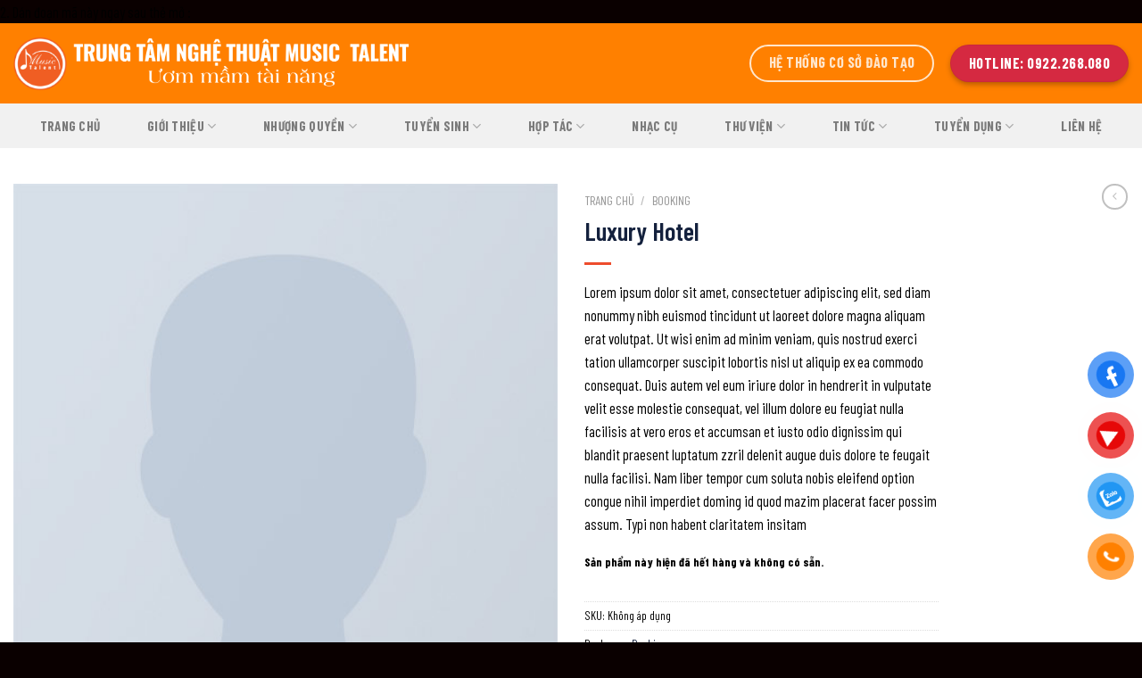

--- FILE ---
content_type: text/html; charset=UTF-8
request_url: https://musictalent.edu.vn/product/luxury-hotel/
body_size: 30174
content:
<!DOCTYPE html>
<html lang="vi" prefix="og: https://ogp.me/ns#" class="loading-site no-js">
<head>
	<meta charset="UTF-8" />
	<link rel="profile" href="http://gmpg.org/xfn/11" />
	<link rel="pingback" href="https://musictalent.edu.vn/xmlrpc.php" />

	<script>(function(html){html.className = html.className.replace(/\bno-js\b/,'js')})(document.documentElement);</script>
<meta name="viewport" content="width=device-width, initial-scale=1" />
<!-- Tối ưu hóa công cụ tìm kiếm bởi Rank Math - https://rankmath.com/ -->
<title>Luxury Hotel &mdash; Đào tạo Music Talent</title>
<meta name="description" content="Lorem ipsum dolor sit amet, consectetuer adipiscing elit, sed diam nonummy nibh euismod tincidunt ut laoreet dolore magna aliquam erat volutpat. Ut wisi enim ad minim veniam, quis nostrud exerci tation ullamcorper suscipit lobortis nisl ut aliquip ex ea commodo consequat. Duis autem vel eum iriure dolor in hendrerit in vulputate velit esse molestie consequat, vel illum dolore eu feugiat nulla facilisis at vero eros et accumsan et iusto odio dignissim qui blandit praesent luptatum zzril delenit augue duis dolore te feugait nulla facilisi. Nam liber tempor cum soluta nobis eleifend option congue nihil imperdiet doming id quod mazim placerat facer possim assum. Typi non habent claritatem insitam"/>
<meta name="robots" content="follow, index, max-snippet:-1, max-video-preview:-1, max-image-preview:large"/>
<link rel="canonical" href="https://musictalent.edu.vn/product/luxury-hotel/" />
<meta property="og:locale" content="vi_VN" />
<meta property="og:type" content="product" />
<meta property="og:title" content="Luxury Hotel &mdash; Đào tạo Music Talent" />
<meta property="og:description" content="Lorem ipsum dolor sit amet, consectetuer adipiscing elit, sed diam nonummy nibh euismod tincidunt ut laoreet dolore magna aliquam erat volutpat. Ut wisi enim ad minim veniam, quis nostrud exerci tation ullamcorper suscipit lobortis nisl ut aliquip ex ea commodo consequat. Duis autem vel eum iriure dolor in hendrerit in vulputate velit esse molestie consequat, vel illum dolore eu feugiat nulla facilisis at vero eros et accumsan et iusto odio dignissim qui blandit praesent luptatum zzril delenit augue duis dolore te feugait nulla facilisi. Nam liber tempor cum soluta nobis eleifend option congue nihil imperdiet doming id quod mazim placerat facer possim assum. Typi non habent claritatem insitam" />
<meta property="og:url" content="https://musictalent.edu.vn/product/luxury-hotel/" />
<meta property="og:site_name" content="Trung tâm nghệ thuật Music Talent" />
<meta property="product:availability" content="instock" />
<meta name="twitter:card" content="summary_large_image" />
<meta name="twitter:title" content="Luxury Hotel &mdash; Đào tạo Music Talent" />
<meta name="twitter:description" content="Lorem ipsum dolor sit amet, consectetuer adipiscing elit, sed diam nonummy nibh euismod tincidunt ut laoreet dolore magna aliquam erat volutpat. Ut wisi enim ad minim veniam, quis nostrud exerci tation ullamcorper suscipit lobortis nisl ut aliquip ex ea commodo consequat. Duis autem vel eum iriure dolor in hendrerit in vulputate velit esse molestie consequat, vel illum dolore eu feugiat nulla facilisis at vero eros et accumsan et iusto odio dignissim qui blandit praesent luptatum zzril delenit augue duis dolore te feugait nulla facilisi. Nam liber tempor cum soluta nobis eleifend option congue nihil imperdiet doming id quod mazim placerat facer possim assum. Typi non habent claritatem insitam" />
<meta name="twitter:label1" content="Giá" />
<meta name="twitter:data1" content="0&nbsp;&#8363;" />
<meta name="twitter:label2" content="Tình trạng sẵn có" />
<meta name="twitter:data2" content="Còn hàng" />
<script type="application/ld+json" class="rank-math-schema">{"@context":"https://schema.org","@graph":[{"@type":"Organization","@id":"https://musictalent.edu.vn/#organization","name":"\u0110\u00e0o t\u1ea1o Music Talent","url":"https://musictalent.edu.vn","sameAs":["https://www.facebook.com/trungtammusictalent"]},{"@type":"WebSite","@id":"https://musictalent.edu.vn/#website","url":"https://musictalent.edu.vn","name":"Trung t\u00e2m ngh\u1ec7 thu\u1eadt Music Talent","alternateName":"music-talent","publisher":{"@id":"https://musictalent.edu.vn/#organization"},"inLanguage":"vi"},{"@type":"BreadcrumbList","@id":"https://musictalent.edu.vn/product/luxury-hotel/#breadcrumb","itemListElement":[{"@type":"ListItem","position":"1","item":{"@id":"https://musictalent.edu.vn","name":"Trang ch\u1ee7"}},{"@type":"ListItem","position":"2","item":{"@id":"https://musictalent.edu.vn/product/luxury-hotel/","name":"Luxury Hotel"}}]},{"@type":"ItemPage","@id":"https://musictalent.edu.vn/product/luxury-hotel/#webpage","url":"https://musictalent.edu.vn/product/luxury-hotel/","name":"Luxury Hotel &mdash; \u0110\u00e0o t\u1ea1o Music Talent","datePublished":"2013-01-06T11:19:56+07:00","dateModified":"2013-01-06T11:19:56+07:00","isPartOf":{"@id":"https://musictalent.edu.vn/#website"},"inLanguage":"vi","breadcrumb":{"@id":"https://musictalent.edu.vn/product/luxury-hotel/#breadcrumb"}},{"@type":"Product","name":"Luxury Hotel &mdash; \u0110\u00e0o t\u1ea1o Music Talent","description":"Lorem ipsum dolor sit amet, consectetuer adipiscing elit, sed diam nonummy nibh euismod tincidunt ut laoreet dolore magna aliquam erat volutpat. Ut wisi enim ad minim veniam, quis nostrud exerci tation ullamcorper suscipit lobortis nisl ut aliquip ex ea commodo consequat. Duis autem vel eum iriure dolor in hendrerit in vulputate velit esse molestie consequat, vel illum dolore eu feugiat nulla facilisis at vero eros et accumsan et iusto odio dignissim qui blandit praesent luptatum zzril delenit augue duis dolore te feugait nulla facilisi. Nam liber tempor cum soluta nobis eleifend option congue nihil imperdiet doming id quod mazim placerat facer possim assum. Typi non habent claritatem insitam","category":"Booking","mainEntityOfPage":{"@id":"https://musictalent.edu.vn/product/luxury-hotel/#webpage"},"image":[{"@type":"ImageObject","url":"https://musictalent.edu.vn/wp-content/uploads/2016/08/dummy-prod-1.jpg","height":"600","width":"500"}],"offers":{"@type":"Offer","price":"0","priceValidUntil":"2027-12-31","priceCurrency":"VND","availability":"http://schema.org/InStock","seller":{"@type":"Organization","@id":"https://musictalent.edu.vn/","name":"Trung t\u00e2m ngh\u1ec7 thu\u1eadt Music Talent","url":"https://musictalent.edu.vn","logo":""},"url":"https://musictalent.edu.vn/product/luxury-hotel/"},"@id":"https://musictalent.edu.vn/product/luxury-hotel/#richSnippet"}]}</script>
<!-- /Plugin SEO WordPress Rank Math -->

<link rel='dns-prefetch' href='//fonts.googleapis.com' />
<link href='https://fonts.gstatic.com' crossorigin rel='preconnect' />
<link rel='prefetch' href='https://musictalent.edu.vn/wp-content/themes/flatsome/assets/js/flatsome.js?ver=e1ad26bd5672989785e1' />
<link rel='prefetch' href='https://musictalent.edu.vn/wp-content/themes/flatsome/assets/js/chunk.slider.js?ver=3.19.12' />
<link rel='prefetch' href='https://musictalent.edu.vn/wp-content/themes/flatsome/assets/js/chunk.popups.js?ver=3.19.12' />
<link rel='prefetch' href='https://musictalent.edu.vn/wp-content/themes/flatsome/assets/js/chunk.tooltips.js?ver=3.19.12' />
<link rel='prefetch' href='https://musictalent.edu.vn/wp-content/themes/flatsome/assets/js/woocommerce.js?ver=dd6035ce106022a74757' />
<link rel="alternate" type="application/rss+xml" title="Dòng thông tin Đào tạo Music Talent &raquo;" href="https://musictalent.edu.vn/feed/" />
<link rel="alternate" type="application/rss+xml" title="Đào tạo Music Talent &raquo; Dòng bình luận" href="https://musictalent.edu.vn/comments/feed/" />
<link rel="alternate" type="application/rss+xml" title="Đào tạo Music Talent &raquo; Luxury Hotel Dòng bình luận" href="https://musictalent.edu.vn/product/luxury-hotel/feed/" />
<link rel="alternate" title="oNhúng (JSON)" type="application/json+oembed" href="https://musictalent.edu.vn/wp-json/oembed/1.0/embed?url=https%3A%2F%2Fmusictalent.edu.vn%2Fproduct%2Fluxury-hotel%2F" />
<link rel="alternate" title="oNhúng (XML)" type="text/xml+oembed" href="https://musictalent.edu.vn/wp-json/oembed/1.0/embed?url=https%3A%2F%2Fmusictalent.edu.vn%2Fproduct%2Fluxury-hotel%2F&#038;format=xml" />
<style id='wp-img-auto-sizes-contain-inline-css' type='text/css'>
img:is([sizes=auto i],[sizes^="auto," i]){contain-intrinsic-size:3000px 1500px}
/*# sourceURL=wp-img-auto-sizes-contain-inline-css */
</style>

<style id='wp-emoji-styles-inline-css' type='text/css'>

	img.wp-smiley, img.emoji {
		display: inline !important;
		border: none !important;
		box-shadow: none !important;
		height: 1em !important;
		width: 1em !important;
		margin: 0 0.07em !important;
		vertical-align: -0.1em !important;
		background: none !important;
		padding: 0 !important;
	}
/*# sourceURL=wp-emoji-styles-inline-css */
</style>
<style id='wp-block-library-inline-css' type='text/css'>
:root{--wp-block-synced-color:#7a00df;--wp-block-synced-color--rgb:122,0,223;--wp-bound-block-color:var(--wp-block-synced-color);--wp-editor-canvas-background:#ddd;--wp-admin-theme-color:#007cba;--wp-admin-theme-color--rgb:0,124,186;--wp-admin-theme-color-darker-10:#006ba1;--wp-admin-theme-color-darker-10--rgb:0,107,160.5;--wp-admin-theme-color-darker-20:#005a87;--wp-admin-theme-color-darker-20--rgb:0,90,135;--wp-admin-border-width-focus:2px}@media (min-resolution:192dpi){:root{--wp-admin-border-width-focus:1.5px}}.wp-element-button{cursor:pointer}:root .has-very-light-gray-background-color{background-color:#eee}:root .has-very-dark-gray-background-color{background-color:#313131}:root .has-very-light-gray-color{color:#eee}:root .has-very-dark-gray-color{color:#313131}:root .has-vivid-green-cyan-to-vivid-cyan-blue-gradient-background{background:linear-gradient(135deg,#00d084,#0693e3)}:root .has-purple-crush-gradient-background{background:linear-gradient(135deg,#34e2e4,#4721fb 50%,#ab1dfe)}:root .has-hazy-dawn-gradient-background{background:linear-gradient(135deg,#faaca8,#dad0ec)}:root .has-subdued-olive-gradient-background{background:linear-gradient(135deg,#fafae1,#67a671)}:root .has-atomic-cream-gradient-background{background:linear-gradient(135deg,#fdd79a,#004a59)}:root .has-nightshade-gradient-background{background:linear-gradient(135deg,#330968,#31cdcf)}:root .has-midnight-gradient-background{background:linear-gradient(135deg,#020381,#2874fc)}:root{--wp--preset--font-size--normal:16px;--wp--preset--font-size--huge:42px}.has-regular-font-size{font-size:1em}.has-larger-font-size{font-size:2.625em}.has-normal-font-size{font-size:var(--wp--preset--font-size--normal)}.has-huge-font-size{font-size:var(--wp--preset--font-size--huge)}.has-text-align-center{text-align:center}.has-text-align-left{text-align:left}.has-text-align-right{text-align:right}.has-fit-text{white-space:nowrap!important}#end-resizable-editor-section{display:none}.aligncenter{clear:both}.items-justified-left{justify-content:flex-start}.items-justified-center{justify-content:center}.items-justified-right{justify-content:flex-end}.items-justified-space-between{justify-content:space-between}.screen-reader-text{border:0;clip-path:inset(50%);height:1px;margin:-1px;overflow:hidden;padding:0;position:absolute;width:1px;word-wrap:normal!important}.screen-reader-text:focus{background-color:#ddd;clip-path:none;color:#444;display:block;font-size:1em;height:auto;left:5px;line-height:normal;padding:15px 23px 14px;text-decoration:none;top:5px;width:auto;z-index:100000}html :where(.has-border-color){border-style:solid}html :where([style*=border-top-color]){border-top-style:solid}html :where([style*=border-right-color]){border-right-style:solid}html :where([style*=border-bottom-color]){border-bottom-style:solid}html :where([style*=border-left-color]){border-left-style:solid}html :where([style*=border-width]){border-style:solid}html :where([style*=border-top-width]){border-top-style:solid}html :where([style*=border-right-width]){border-right-style:solid}html :where([style*=border-bottom-width]){border-bottom-style:solid}html :where([style*=border-left-width]){border-left-style:solid}html :where(img[class*=wp-image-]){height:auto;max-width:100%}:where(figure){margin:0 0 1em}html :where(.is-position-sticky){--wp-admin--admin-bar--position-offset:var(--wp-admin--admin-bar--height,0px)}@media screen and (max-width:600px){html :where(.is-position-sticky){--wp-admin--admin-bar--position-offset:0px}}

/*# sourceURL=wp-block-library-inline-css */
</style><link rel='stylesheet' id='wc-blocks-style-css' href='https://musictalent.edu.vn/wp-content/plugins/woocommerce/assets/client/blocks/wc-blocks.css?ver=wc-10.4.3' type='text/css' media='all' />
<style id='global-styles-inline-css' type='text/css'>
:root{--wp--preset--aspect-ratio--square: 1;--wp--preset--aspect-ratio--4-3: 4/3;--wp--preset--aspect-ratio--3-4: 3/4;--wp--preset--aspect-ratio--3-2: 3/2;--wp--preset--aspect-ratio--2-3: 2/3;--wp--preset--aspect-ratio--16-9: 16/9;--wp--preset--aspect-ratio--9-16: 9/16;--wp--preset--color--black: #000000;--wp--preset--color--cyan-bluish-gray: #abb8c3;--wp--preset--color--white: #ffffff;--wp--preset--color--pale-pink: #f78da7;--wp--preset--color--vivid-red: #cf2e2e;--wp--preset--color--luminous-vivid-orange: #ff6900;--wp--preset--color--luminous-vivid-amber: #fcb900;--wp--preset--color--light-green-cyan: #7bdcb5;--wp--preset--color--vivid-green-cyan: #00d084;--wp--preset--color--pale-cyan-blue: #8ed1fc;--wp--preset--color--vivid-cyan-blue: #0693e3;--wp--preset--color--vivid-purple: #9b51e0;--wp--preset--color--primary: #ff8000;--wp--preset--color--secondary: #232528;--wp--preset--color--success: #08a045;--wp--preset--color--alert: #d52941;--wp--preset--gradient--vivid-cyan-blue-to-vivid-purple: linear-gradient(135deg,rgb(6,147,227) 0%,rgb(155,81,224) 100%);--wp--preset--gradient--light-green-cyan-to-vivid-green-cyan: linear-gradient(135deg,rgb(122,220,180) 0%,rgb(0,208,130) 100%);--wp--preset--gradient--luminous-vivid-amber-to-luminous-vivid-orange: linear-gradient(135deg,rgb(252,185,0) 0%,rgb(255,105,0) 100%);--wp--preset--gradient--luminous-vivid-orange-to-vivid-red: linear-gradient(135deg,rgb(255,105,0) 0%,rgb(207,46,46) 100%);--wp--preset--gradient--very-light-gray-to-cyan-bluish-gray: linear-gradient(135deg,rgb(238,238,238) 0%,rgb(169,184,195) 100%);--wp--preset--gradient--cool-to-warm-spectrum: linear-gradient(135deg,rgb(74,234,220) 0%,rgb(151,120,209) 20%,rgb(207,42,186) 40%,rgb(238,44,130) 60%,rgb(251,105,98) 80%,rgb(254,248,76) 100%);--wp--preset--gradient--blush-light-purple: linear-gradient(135deg,rgb(255,206,236) 0%,rgb(152,150,240) 100%);--wp--preset--gradient--blush-bordeaux: linear-gradient(135deg,rgb(254,205,165) 0%,rgb(254,45,45) 50%,rgb(107,0,62) 100%);--wp--preset--gradient--luminous-dusk: linear-gradient(135deg,rgb(255,203,112) 0%,rgb(199,81,192) 50%,rgb(65,88,208) 100%);--wp--preset--gradient--pale-ocean: linear-gradient(135deg,rgb(255,245,203) 0%,rgb(182,227,212) 50%,rgb(51,167,181) 100%);--wp--preset--gradient--electric-grass: linear-gradient(135deg,rgb(202,248,128) 0%,rgb(113,206,126) 100%);--wp--preset--gradient--midnight: linear-gradient(135deg,rgb(2,3,129) 0%,rgb(40,116,252) 100%);--wp--preset--font-size--small: 13px;--wp--preset--font-size--medium: 20px;--wp--preset--font-size--large: 36px;--wp--preset--font-size--x-large: 42px;--wp--preset--spacing--20: 0.44rem;--wp--preset--spacing--30: 0.67rem;--wp--preset--spacing--40: 1rem;--wp--preset--spacing--50: 1.5rem;--wp--preset--spacing--60: 2.25rem;--wp--preset--spacing--70: 3.38rem;--wp--preset--spacing--80: 5.06rem;--wp--preset--shadow--natural: 6px 6px 9px rgba(0, 0, 0, 0.2);--wp--preset--shadow--deep: 12px 12px 50px rgba(0, 0, 0, 0.4);--wp--preset--shadow--sharp: 6px 6px 0px rgba(0, 0, 0, 0.2);--wp--preset--shadow--outlined: 6px 6px 0px -3px rgb(255, 255, 255), 6px 6px rgb(0, 0, 0);--wp--preset--shadow--crisp: 6px 6px 0px rgb(0, 0, 0);}:where(body) { margin: 0; }.wp-site-blocks > .alignleft { float: left; margin-right: 2em; }.wp-site-blocks > .alignright { float: right; margin-left: 2em; }.wp-site-blocks > .aligncenter { justify-content: center; margin-left: auto; margin-right: auto; }:where(.is-layout-flex){gap: 0.5em;}:where(.is-layout-grid){gap: 0.5em;}.is-layout-flow > .alignleft{float: left;margin-inline-start: 0;margin-inline-end: 2em;}.is-layout-flow > .alignright{float: right;margin-inline-start: 2em;margin-inline-end: 0;}.is-layout-flow > .aligncenter{margin-left: auto !important;margin-right: auto !important;}.is-layout-constrained > .alignleft{float: left;margin-inline-start: 0;margin-inline-end: 2em;}.is-layout-constrained > .alignright{float: right;margin-inline-start: 2em;margin-inline-end: 0;}.is-layout-constrained > .aligncenter{margin-left: auto !important;margin-right: auto !important;}.is-layout-constrained > :where(:not(.alignleft):not(.alignright):not(.alignfull)){margin-left: auto !important;margin-right: auto !important;}body .is-layout-flex{display: flex;}.is-layout-flex{flex-wrap: wrap;align-items: center;}.is-layout-flex > :is(*, div){margin: 0;}body .is-layout-grid{display: grid;}.is-layout-grid > :is(*, div){margin: 0;}body{padding-top: 0px;padding-right: 0px;padding-bottom: 0px;padding-left: 0px;}a:where(:not(.wp-element-button)){text-decoration: none;}:root :where(.wp-element-button, .wp-block-button__link){background-color: #32373c;border-width: 0;color: #fff;font-family: inherit;font-size: inherit;font-style: inherit;font-weight: inherit;letter-spacing: inherit;line-height: inherit;padding-top: calc(0.667em + 2px);padding-right: calc(1.333em + 2px);padding-bottom: calc(0.667em + 2px);padding-left: calc(1.333em + 2px);text-decoration: none;text-transform: inherit;}.has-black-color{color: var(--wp--preset--color--black) !important;}.has-cyan-bluish-gray-color{color: var(--wp--preset--color--cyan-bluish-gray) !important;}.has-white-color{color: var(--wp--preset--color--white) !important;}.has-pale-pink-color{color: var(--wp--preset--color--pale-pink) !important;}.has-vivid-red-color{color: var(--wp--preset--color--vivid-red) !important;}.has-luminous-vivid-orange-color{color: var(--wp--preset--color--luminous-vivid-orange) !important;}.has-luminous-vivid-amber-color{color: var(--wp--preset--color--luminous-vivid-amber) !important;}.has-light-green-cyan-color{color: var(--wp--preset--color--light-green-cyan) !important;}.has-vivid-green-cyan-color{color: var(--wp--preset--color--vivid-green-cyan) !important;}.has-pale-cyan-blue-color{color: var(--wp--preset--color--pale-cyan-blue) !important;}.has-vivid-cyan-blue-color{color: var(--wp--preset--color--vivid-cyan-blue) !important;}.has-vivid-purple-color{color: var(--wp--preset--color--vivid-purple) !important;}.has-primary-color{color: var(--wp--preset--color--primary) !important;}.has-secondary-color{color: var(--wp--preset--color--secondary) !important;}.has-success-color{color: var(--wp--preset--color--success) !important;}.has-alert-color{color: var(--wp--preset--color--alert) !important;}.has-black-background-color{background-color: var(--wp--preset--color--black) !important;}.has-cyan-bluish-gray-background-color{background-color: var(--wp--preset--color--cyan-bluish-gray) !important;}.has-white-background-color{background-color: var(--wp--preset--color--white) !important;}.has-pale-pink-background-color{background-color: var(--wp--preset--color--pale-pink) !important;}.has-vivid-red-background-color{background-color: var(--wp--preset--color--vivid-red) !important;}.has-luminous-vivid-orange-background-color{background-color: var(--wp--preset--color--luminous-vivid-orange) !important;}.has-luminous-vivid-amber-background-color{background-color: var(--wp--preset--color--luminous-vivid-amber) !important;}.has-light-green-cyan-background-color{background-color: var(--wp--preset--color--light-green-cyan) !important;}.has-vivid-green-cyan-background-color{background-color: var(--wp--preset--color--vivid-green-cyan) !important;}.has-pale-cyan-blue-background-color{background-color: var(--wp--preset--color--pale-cyan-blue) !important;}.has-vivid-cyan-blue-background-color{background-color: var(--wp--preset--color--vivid-cyan-blue) !important;}.has-vivid-purple-background-color{background-color: var(--wp--preset--color--vivid-purple) !important;}.has-primary-background-color{background-color: var(--wp--preset--color--primary) !important;}.has-secondary-background-color{background-color: var(--wp--preset--color--secondary) !important;}.has-success-background-color{background-color: var(--wp--preset--color--success) !important;}.has-alert-background-color{background-color: var(--wp--preset--color--alert) !important;}.has-black-border-color{border-color: var(--wp--preset--color--black) !important;}.has-cyan-bluish-gray-border-color{border-color: var(--wp--preset--color--cyan-bluish-gray) !important;}.has-white-border-color{border-color: var(--wp--preset--color--white) !important;}.has-pale-pink-border-color{border-color: var(--wp--preset--color--pale-pink) !important;}.has-vivid-red-border-color{border-color: var(--wp--preset--color--vivid-red) !important;}.has-luminous-vivid-orange-border-color{border-color: var(--wp--preset--color--luminous-vivid-orange) !important;}.has-luminous-vivid-amber-border-color{border-color: var(--wp--preset--color--luminous-vivid-amber) !important;}.has-light-green-cyan-border-color{border-color: var(--wp--preset--color--light-green-cyan) !important;}.has-vivid-green-cyan-border-color{border-color: var(--wp--preset--color--vivid-green-cyan) !important;}.has-pale-cyan-blue-border-color{border-color: var(--wp--preset--color--pale-cyan-blue) !important;}.has-vivid-cyan-blue-border-color{border-color: var(--wp--preset--color--vivid-cyan-blue) !important;}.has-vivid-purple-border-color{border-color: var(--wp--preset--color--vivid-purple) !important;}.has-primary-border-color{border-color: var(--wp--preset--color--primary) !important;}.has-secondary-border-color{border-color: var(--wp--preset--color--secondary) !important;}.has-success-border-color{border-color: var(--wp--preset--color--success) !important;}.has-alert-border-color{border-color: var(--wp--preset--color--alert) !important;}.has-vivid-cyan-blue-to-vivid-purple-gradient-background{background: var(--wp--preset--gradient--vivid-cyan-blue-to-vivid-purple) !important;}.has-light-green-cyan-to-vivid-green-cyan-gradient-background{background: var(--wp--preset--gradient--light-green-cyan-to-vivid-green-cyan) !important;}.has-luminous-vivid-amber-to-luminous-vivid-orange-gradient-background{background: var(--wp--preset--gradient--luminous-vivid-amber-to-luminous-vivid-orange) !important;}.has-luminous-vivid-orange-to-vivid-red-gradient-background{background: var(--wp--preset--gradient--luminous-vivid-orange-to-vivid-red) !important;}.has-very-light-gray-to-cyan-bluish-gray-gradient-background{background: var(--wp--preset--gradient--very-light-gray-to-cyan-bluish-gray) !important;}.has-cool-to-warm-spectrum-gradient-background{background: var(--wp--preset--gradient--cool-to-warm-spectrum) !important;}.has-blush-light-purple-gradient-background{background: var(--wp--preset--gradient--blush-light-purple) !important;}.has-blush-bordeaux-gradient-background{background: var(--wp--preset--gradient--blush-bordeaux) !important;}.has-luminous-dusk-gradient-background{background: var(--wp--preset--gradient--luminous-dusk) !important;}.has-pale-ocean-gradient-background{background: var(--wp--preset--gradient--pale-ocean) !important;}.has-electric-grass-gradient-background{background: var(--wp--preset--gradient--electric-grass) !important;}.has-midnight-gradient-background{background: var(--wp--preset--gradient--midnight) !important;}.has-small-font-size{font-size: var(--wp--preset--font-size--small) !important;}.has-medium-font-size{font-size: var(--wp--preset--font-size--medium) !important;}.has-large-font-size{font-size: var(--wp--preset--font-size--large) !important;}.has-x-large-font-size{font-size: var(--wp--preset--font-size--x-large) !important;}
/*# sourceURL=global-styles-inline-css */
</style>

<link rel='stylesheet' id='contact-form-7-css' href='https://musictalent.edu.vn/wp-content/plugins/contact-form-7/includes/css/styles.css?ver=6.1.4' type='text/css' media='all' />
<link rel='stylesheet' id='photoswipe-css' href='https://musictalent.edu.vn/wp-content/plugins/woocommerce/assets/css/photoswipe/photoswipe.min.css?ver=10.4.3' type='text/css' media='all' />
<link rel='stylesheet' id='photoswipe-default-skin-css' href='https://musictalent.edu.vn/wp-content/plugins/woocommerce/assets/css/photoswipe/default-skin/default-skin.min.css?ver=10.4.3' type='text/css' media='all' />
<style id='woocommerce-inline-inline-css' type='text/css'>
.woocommerce form .form-row .required { visibility: visible; }
/*# sourceURL=woocommerce-inline-inline-css */
</style>
<link rel='stylesheet' id='pzf-style-css' href='https://musictalent.edu.vn/wp-content/plugins/button-contact-vr/legacy/css/style.css?ver=1' type='text/css' media='all' />
<link rel='stylesheet' id='grw-public-main-css-css' href='https://musictalent.edu.vn/wp-content/plugins/widget-google-reviews/assets/css/public-main.css?ver=5.9.7' type='text/css' media='all' />
<link rel='stylesheet' id='flatsome-main-css' href='https://musictalent.edu.vn/wp-content/themes/flatsome/assets/css/flatsome.css?ver=3.19.12' type='text/css' media='all' />
<style id='flatsome-main-inline-css' type='text/css'>
@font-face {
				font-family: "fl-icons";
				font-display: block;
				src: url(https://musictalent.edu.vn/wp-content/themes/flatsome/assets/css/icons/fl-icons.eot?v=3.19.12);
				src:
					url(https://musictalent.edu.vn/wp-content/themes/flatsome/assets/css/icons/fl-icons.eot#iefix?v=3.19.12) format("embedded-opentype"),
					url(https://musictalent.edu.vn/wp-content/themes/flatsome/assets/css/icons/fl-icons.woff2?v=3.19.12) format("woff2"),
					url(https://musictalent.edu.vn/wp-content/themes/flatsome/assets/css/icons/fl-icons.ttf?v=3.19.12) format("truetype"),
					url(https://musictalent.edu.vn/wp-content/themes/flatsome/assets/css/icons/fl-icons.woff?v=3.19.12) format("woff"),
					url(https://musictalent.edu.vn/wp-content/themes/flatsome/assets/css/icons/fl-icons.svg?v=3.19.12#fl-icons) format("svg");
			}
/*# sourceURL=flatsome-main-inline-css */
</style>
<link rel='stylesheet' id='flatsome-shop-css' href='https://musictalent.edu.vn/wp-content/themes/flatsome/assets/css/flatsome-shop.css?ver=3.19.12' type='text/css' media='all' />
<link rel='stylesheet' id='flatsome-style-css' href='https://musictalent.edu.vn/wp-content/themes/dao-tao-musictalent/style.css?ver=3.0' type='text/css' media='all' />
<link rel='stylesheet' id='flatsome-googlefonts-css' href='//fonts.googleapis.com/css?family=Barlow+Condensed%3Aregular%2C600%2Cregular%2C700%7CAllura%3Aregular%2Cregular&#038;display=auto&#038;ver=3.9' type='text/css' media='all' />
<script type="text/javascript" src="https://musictalent.edu.vn/wp-includes/js/jquery/jquery.min.js?ver=3.7.1" id="jquery-core-js"></script>
<script type="text/javascript" src="https://musictalent.edu.vn/wp-includes/js/jquery/jquery-migrate.min.js?ver=3.4.1" id="jquery-migrate-js"></script>
<script type="text/javascript" src="https://musictalent.edu.vn/wp-content/plugins/woocommerce/assets/js/jquery-blockui/jquery.blockUI.min.js?ver=2.7.0-wc.10.4.3" id="wc-jquery-blockui-js" data-wp-strategy="defer"></script>
<script type="text/javascript" id="wc-add-to-cart-js-extra">
/* <![CDATA[ */
var wc_add_to_cart_params = {"ajax_url":"/wp-admin/admin-ajax.php","wc_ajax_url":"/?wc-ajax=%%endpoint%%","i18n_view_cart":"Xem gi\u1ecf h\u00e0ng","cart_url":"https://musictalent.edu.vn/cart/","is_cart":"","cart_redirect_after_add":"no"};
//# sourceURL=wc-add-to-cart-js-extra
/* ]]> */
</script>
<script type="text/javascript" src="https://musictalent.edu.vn/wp-content/plugins/woocommerce/assets/js/frontend/add-to-cart.min.js?ver=10.4.3" id="wc-add-to-cart-js" defer="defer" data-wp-strategy="defer"></script>
<script type="text/javascript" src="https://musictalent.edu.vn/wp-content/plugins/woocommerce/assets/js/photoswipe/photoswipe.min.js?ver=4.1.1-wc.10.4.3" id="wc-photoswipe-js" defer="defer" data-wp-strategy="defer"></script>
<script type="text/javascript" src="https://musictalent.edu.vn/wp-content/plugins/woocommerce/assets/js/photoswipe/photoswipe-ui-default.min.js?ver=4.1.1-wc.10.4.3" id="wc-photoswipe-ui-default-js" defer="defer" data-wp-strategy="defer"></script>
<script type="text/javascript" id="wc-single-product-js-extra">
/* <![CDATA[ */
var wc_single_product_params = {"i18n_required_rating_text":"Vui l\u00f2ng ch\u1ecdn m\u1ed9t m\u1ee9c \u0111\u00e1nh gi\u00e1","i18n_rating_options":["1 tr\u00ean 5 sao","2 tr\u00ean 5 sao","3 tr\u00ean 5 sao","4 tr\u00ean 5 sao","5 tr\u00ean 5 sao"],"i18n_product_gallery_trigger_text":"Xem th\u01b0 vi\u1ec7n \u1ea3nh to\u00e0n m\u00e0n h\u00ecnh","review_rating_required":"yes","flexslider":{"rtl":false,"animation":"slide","smoothHeight":true,"directionNav":false,"controlNav":"thumbnails","slideshow":false,"animationSpeed":500,"animationLoop":false,"allowOneSlide":false},"zoom_enabled":"","zoom_options":[],"photoswipe_enabled":"1","photoswipe_options":{"shareEl":false,"closeOnScroll":false,"history":false,"hideAnimationDuration":0,"showAnimationDuration":0},"flexslider_enabled":""};
//# sourceURL=wc-single-product-js-extra
/* ]]> */
</script>
<script type="text/javascript" src="https://musictalent.edu.vn/wp-content/plugins/woocommerce/assets/js/frontend/single-product.min.js?ver=10.4.3" id="wc-single-product-js" defer="defer" data-wp-strategy="defer"></script>
<script type="text/javascript" src="https://musictalent.edu.vn/wp-content/plugins/woocommerce/assets/js/js-cookie/js.cookie.min.js?ver=2.1.4-wc.10.4.3" id="wc-js-cookie-js" data-wp-strategy="defer"></script>
<script type="text/javascript" defer="defer" src="https://musictalent.edu.vn/wp-content/plugins/widget-google-reviews/assets/js/public-main.js?ver=5.9.7" id="grw-public-main-js-js"></script>
<link rel="https://api.w.org/" href="https://musictalent.edu.vn/wp-json/" /><link rel="alternate" title="JSON" type="application/json" href="https://musictalent.edu.vn/wp-json/wp/v2/product/223" /><link rel="EditURI" type="application/rsd+xml" title="RSD" href="https://musictalent.edu.vn/xmlrpc.php?rsd" />
<meta name="generator" content="WordPress 6.9" />
<link rel='shortlink' href='https://musictalent.edu.vn/?p=223' />
<!-- Google Tag Manager -->
<script>(function(w,d,s,l,i){w[l]=w[l]||[];w[l].push({'gtm.start':
new Date().getTime(),event:'gtm.js'});var f=d.getElementsByTagName(s)[0],
j=d.createElement(s),dl=l!='dataLayer'?'&l='+l:'';j.async=true;j.src=
'https://www.googletagmanager.com/gtm.js?id='+i+dl;f.parentNode.insertBefore(j,f);
})(window,document,'script','dataLayer','GTM-PPTBKG2M');</script>
<!-- End Google Tag Manager -->
2. Dán đoạn mã này ngay sau thẻ mở <body>:
<!-- Google Tag Manager (noscript) -->
<noscript><iframe src="https://www.googletagmanager.com/ns.html?id=GTM-PPTBKG2M"
height="0" width="0" style="display:none;visibility:hidden"></iframe></noscript>
<!-- End Google Tag Manager (noscript) -->	<noscript><style>.woocommerce-product-gallery{ opacity: 1 !important; }</style></noscript>
	<link rel="icon" href="https://musictalent.edu.vn/wp-content/uploads/2023/08/cropped-cropped-music-talent-favicon-retina-32x32.png" sizes="32x32" />
<link rel="icon" href="https://musictalent.edu.vn/wp-content/uploads/2023/08/cropped-cropped-music-talent-favicon-retina-192x192.png" sizes="192x192" />
<link rel="apple-touch-icon" href="https://musictalent.edu.vn/wp-content/uploads/2023/08/cropped-cropped-music-talent-favicon-retina-180x180.png" />
<meta name="msapplication-TileImage" content="https://musictalent.edu.vn/wp-content/uploads/2023/08/cropped-cropped-music-talent-favicon-retina-270x270.png" />
<style id="custom-css" type="text/css">:root {--primary-color: #ff8000;--fs-color-primary: #ff8000;--fs-color-secondary: #232528;--fs-color-success: #08a045;--fs-color-alert: #d52941;--fs-experimental-link-color: #14213d;--fs-experimental-link-color-hover: #ff8000;}.tooltipster-base {--tooltip-color: #fff;--tooltip-bg-color: #000;}.off-canvas-right .mfp-content, .off-canvas-left .mfp-content {--drawer-width: 330px;}.off-canvas .mfp-content.off-canvas-cart {--drawer-width: 360px;}.container-width, .full-width .ubermenu-nav, .container, .row{max-width: 1320px}.row.row-collapse{max-width: 1290px}.row.row-small{max-width: 1312.5px}.row.row-large{max-width: 1350px}.header-main{height: 90px}#logo img{max-height: 90px}#logo{width:450px;}.header-bottom{min-height: 50px}.header-top{min-height: 30px}.transparent .header-main{height: 90px}.transparent #logo img{max-height: 90px}.has-transparent + .page-title:first-of-type,.has-transparent + #main > .page-title,.has-transparent + #main > div > .page-title,.has-transparent + #main .page-header-wrapper:first-of-type .page-title{padding-top: 140px;}.header.show-on-scroll,.stuck .header-main{height:70px!important}.stuck #logo img{max-height: 70px!important}.search-form{ width: 76%;}.header-bg-color {background-color: #ff8000}.header-bottom {background-color: #f1f1f1}.header-main .nav > li > a{line-height: 38px }.header-bottom-nav > li > a{line-height: 30px }@media (max-width: 549px) {.header-main{height: 75px}#logo img{max-height: 75px}}.nav-dropdown{border-radius:10px}.nav-dropdown{font-size:100%}body{color: #000000}h1,h2,h3,h4,h5,h6,.heading-font{color: #14213d;}body{font-size: 105%;}@media screen and (max-width: 549px){body{font-size: 100%;}}body{font-family: "Barlow Condensed", sans-serif;}body {font-weight: 400;font-style: normal;}.nav > li > a {font-family: "Barlow Condensed", sans-serif;}.mobile-sidebar-levels-2 .nav > li > ul > li > a {font-family: "Barlow Condensed", sans-serif;}.nav > li > a,.mobile-sidebar-levels-2 .nav > li > ul > li > a {font-weight: 700;font-style: normal;}h1,h2,h3,h4,h5,h6,.heading-font, .off-canvas-center .nav-sidebar.nav-vertical > li > a{font-family: "Barlow Condensed", sans-serif;}h1,h2,h3,h4,h5,h6,.heading-font,.banner h1,.banner h2 {font-weight: 600;font-style: normal;}.alt-font{font-family: Allura, sans-serif;}.alt-font {font-weight: 400!important;font-style: normal!important;}.is-divider{background-color: #ee4d2d;}.shop-page-title.featured-title .title-bg{ background-image: url()!important;}@media screen and (min-width: 550px){.products .box-vertical .box-image{min-width: 300px!important;width: 300px!important;}}.absolute-footer, html{background-color: #0a0000}.nav-vertical-fly-out > li + li {border-top-width: 1px; border-top-style: solid;}/* Custom CSS */.wpcf7 input[type="text"], .wpcf7 input[type="email"], .wpcf7 textarea {width: 100%;padding: 8px;border: 1px solid #ccc;border-radius: 3px;-webkit-box-sizing: border-box; -moz-box-sizing: border-box;box-sizing: border-box}.wpcf7 input[type="text"]:focus{background: #fff;}.wpcf7-submit{float: right;background: #CA0002;color: #fff;text-transform: uppercase;border: none;padding: 8px 10px;cursor: pointer;}.wpcf7-submit:hover{background: #ff0000;}span.wpcf7-not-valid-tip{text-shadow: none;font-size: 12px;color: #fff;background: #ff0000;padding: 5px;}div.wpcf7-validation-errors { text-shadow: none;border: transparent;background: #f9cd00;padding: 5px;color: #9C6533;text-align: center;margin: 0;font-size: 12px;}div.wpcf7-mail-sent-ok{text-align: center;text-shadow: none;padding: 5px;font-size: 12px;background: #59a80f;border-color: #59a80f;color: #fff;margin: 0;}#responsive-form{max-width:1100px /*-- change this to get your desired form width --*/;margin:0 auto;width:100%;}.form-row{width: 100%;}.column-half, .column-full, .column-one-third, . column-one-fouth{float: left;position: relative;padding: 0.35rem;width:100%;-webkit-box-sizing: border-box;-moz-box-sizing: border-box;box-sizing: border-box}.clearfix:after {content: "";display: table;clear: both;}/**---------------- Media query ----------------**/@media only screen and (min-width: 48em) { .column-half{width: 50%;float: left;padding-top: 8px;padding-right: 8px;padding-bottom: 8px;padding-left: 0px;}.column-one-third{width:33%;float:left;padding: 8px;}.column-one-fouth{width:25%;float:left;padding: 8px;}}.label-new.menu-item > a:after{content:"Mới";}.label-hot.menu-item > a:after{content:"Nổi bật";}.label-sale.menu-item > a:after{content:"Giảm giá";}.label-popular.menu-item > a:after{content:"Phổ biến";}</style></head>

<body class="wp-singular product-template-default single single-product postid-223 wp-theme-flatsome wp-child-theme-dao-tao-musictalent theme-flatsome woocommerce woocommerce-page woocommerce-no-js lightbox nav-dropdown-has-arrow nav-dropdown-has-shadow nav-dropdown-has-border mobile-submenu-slide mobile-submenu-slide-levels-1">


<a class="skip-link screen-reader-text" href="#main">Bỏ qua nội dung</a>

<div id="wrapper">

	
	<header id="header" class="header has-sticky sticky-jump">
		<div class="header-wrapper">
			<div id="masthead" class="header-main nav-dark">
      <div class="header-inner flex-row container logo-left medium-logo-left" role="navigation">

          <!-- Logo -->
          <div id="logo" class="flex-col logo">
            
<!-- Header logo -->
<a href="https://musictalent.edu.vn/" title="Đào tạo Music Talent - Ươm mầm tài năng" rel="home">
		<img width="2560" height="343" src="https://musictalent.edu.vn/wp-content/uploads/2025/04/Artboard-2@2x-scaled.png" class="header_logo header-logo" alt="Đào tạo Music Talent"/><img  width="2560" height="343" src="https://musictalent.edu.vn/wp-content/uploads/2025/04/Logo-2025-White@2x-scaled.png" class="header-logo-dark" alt="Đào tạo Music Talent"/></a>
          </div>

          <!-- Mobile Left Elements -->
          <div class="flex-col show-for-medium flex-left">
            <ul class="mobile-nav nav nav-left ">
                          </ul>
          </div>

          <!-- Left Elements -->
          <div class="flex-col hide-for-medium flex-left
            flex-grow">
            <ul class="header-nav header-nav-main nav nav-left  nav-pills nav-size-xlarge nav-spacing-medium nav-uppercase" >
                          </ul>
          </div>

          <!-- Right Elements -->
          <div class="flex-col hide-for-medium flex-right">
            <ul class="header-nav header-nav-main nav nav-right  nav-pills nav-size-xlarge nav-spacing-medium nav-uppercase">
              <li class="html header-button-2">
	<div class="header-button">
		<a href="/he-thong-co-so-dao-tao/" class="button secondary is-outline is-large"  style="border-radius:99px;">
		<span>Hệ thống cơ sở đào tạo</span>
	</a>
	</div>
</li>
<li class="html header-button-1">
	<div class="header-button">
		<a href="tel:0922268080" class="button alert is-large box-shadow-2 box-shadow-3-hover"  style="border-radius:99px;">
		<span>Hotline: 0922.268.080</span>
	</a>
	</div>
</li>
            </ul>
          </div>

          <!-- Mobile Right Elements -->
          <div class="flex-col show-for-medium flex-right">
            <ul class="mobile-nav nav nav-right ">
              <li class="nav-icon has-icon">
  <div class="header-button">		<a href="#" data-open="#main-menu" data-pos="right" data-bg="main-menu-overlay" data-color="" class="icon primary button round is-small" aria-label="Menu" aria-controls="main-menu" aria-expanded="false">

		  <i class="icon-menu" ></i>
		  		</a>
	 </div> </li>
            </ul>
          </div>

      </div>

            <div class="container"><div class="top-divider full-width"></div></div>
      </div>
<div id="wide-nav" class="header-bottom wide-nav flex-has-center hide-for-medium">
    <div class="flex-row container">

            
                        <div class="flex-col hide-for-medium flex-center">
                <ul class="nav header-nav header-bottom-nav nav-center  nav-outline nav-size-medium nav-spacing-xlarge nav-uppercase nav-prompts-overlay">
                    <li id="menu-item-1782" class="menu-item menu-item-type-post_type menu-item-object-page menu-item-home menu-item-1782 menu-item-design-default"><a href="https://musictalent.edu.vn/" class="nav-top-link">Trang chủ</a></li>
<li id="menu-item-2931" class="menu-item menu-item-type-custom menu-item-object-custom menu-item-has-children menu-item-2931 menu-item-design-default has-dropdown"><a href="#" class="nav-top-link" aria-expanded="false" aria-haspopup="menu">Giới thiệu<i class="icon-angle-down" ></i></a>
<ul class="sub-menu nav-dropdown nav-dropdown-bold">
	<li id="menu-item-478" class="menu-item menu-item-type-post_type menu-item-object-page menu-item-478"><a href="https://musictalent.edu.vn/gioi-thieu/">Trung tâm Music Talent</a></li>
	<li id="menu-item-2932" class="menu-item menu-item-type-post_type menu-item-object-page menu-item-2932"><a href="https://musictalent.edu.vn/gioi-thieu/chuong-trinh-bieu-dien/">Chương trình biểu diễn</a></li>
	<li id="menu-item-2933" class="menu-item menu-item-type-post_type menu-item-object-page menu-item-2933"><a href="https://musictalent.edu.vn/gioi-thieu/chuong-trinh-dao-tao/">Chương trình đào tạo</a></li>
</ul>
</li>
<li id="menu-item-2895" class="menu-item menu-item-type-custom menu-item-object-custom menu-item-has-children menu-item-2895 menu-item-design-default has-dropdown"><a href="#" class="nav-top-link" aria-expanded="false" aria-haspopup="menu">Nhượng quyền<i class="icon-angle-down" ></i></a>
<ul class="sub-menu nav-dropdown nav-dropdown-bold">
	<li id="menu-item-2837" class="menu-item menu-item-type-post_type menu-item-object-page menu-item-2837"><a href="https://musictalent.edu.vn/nhuong-quyen/">Hợp tác nhượng quyền</a></li>
	<li id="menu-item-2894" class="menu-item menu-item-type-post_type menu-item-object-page menu-item-2894"><a href="https://musictalent.edu.vn/nhuong-quyen/cau-hoi-thuong-gap/">Câu hỏi thường gặp</a></li>
	<li id="menu-item-2893" class="menu-item menu-item-type-post_type menu-item-object-page menu-item-2893"><a href="https://musictalent.edu.vn/nhuong-quyen/he-thong-co-so/">Hệ thống cơ sở</a></li>
</ul>
</li>
<li id="menu-item-494" class="menu-item menu-item-type-post_type menu-item-object-page menu-item-has-children menu-item-494 menu-item-design-custom-size menu-item-has-block has-dropdown"><a href="https://musictalent.edu.vn/tuyen-sinh/" class="nav-top-link" aria-expanded="false" aria-haspopup="menu">Tuyển sinh<i class="icon-angle-down" ></i></a><div class="sub-menu nav-dropdown">
	<section class="section" id="section_1915096504">
		<div class="section-bg fill" >
									
			

		</div>

		

		<div class="section-content relative">
			

<div class="row row-collapse"  id="row-1130595925">


	<div id="col-900683720" class="col small-12 large-12"  data-animate="fadeInLeft">
				<div class="col-inner"  >
			
			


		<div class="tabbed-content">
			
			<ul class="nav nav-line-grow nav-vertical nav-uppercase nav-size-normal nav-left" role="tablist"><li id="tab-khóa-học-âm-nhạc" class="tab active has-icon" role="presentation"><a href="#tab_khóa-học-âm-nhạc" role="tab" aria-selected="true" aria-controls="tab_khóa-học-âm-nhạc"><span>Khóa học âm nhạc</span></a></li>
<li id="tab-khóa-học-mỹ-thuật" class="tab has-icon" role="presentation"><a href="#tab_khóa-học-mỹ-thuật" tabindex="-1" role="tab" aria-selected="false" aria-controls="tab_khóa-học-mỹ-thuật"><span>Khóa học mỹ thuật</span></a></li>
<li id="tab-múa---dance---hiphop" class="tab has-icon" role="presentation"><a href="#tab_múa---dance---hiphop" tabindex="-1" role="tab" aria-selected="false" aria-controls="tab_múa---dance---hiphop"><span>Múa - Dance - Hiphop</span></a></li>
<li id="tab-khóa-học-mc-tự-tin-giao-tiếp" class="tab has-icon" role="presentation"><a href="#tab_khóa-học-mc-tự-tin-giao-tiếp" tabindex="-1" role="tab" aria-selected="false" aria-controls="tab_khóa-học-mc-tự-tin-giao-tiếp"><span>Khóa học MC Tự Tin Giao Tiếp</span></a></li>
<li id="tab-khóa-học-dành-cho-người-lớn" class="tab has-icon" role="presentation"><a href="#tab_khóa-học-dành-cho-người-lớn" tabindex="-1" role="tab" aria-selected="false" aria-controls="tab_khóa-học-dành-cho-người-lớn"><span>Khóa học dành cho người lớn</span></a></li></ul><div class="tab-panels"><div id="tab_khóa-học-âm-nhạc" class="panel active entry-content" role="tabpanel" aria-labelledby="tab-khóa-học-âm-nhạc">


  
    <div class="row large-columns-3 medium-columns- small-columns-2 row-xsmall" >
  <div class="page-col col" >
          <div class="col-inner" >
          <a class="block plain" href="https://musictalent.edu.vn/tuyen-sinh/khoa-hoc-danh-cho-tre-em/am-nhac/chao-he-2025-khai-giang-lop-hoc-piano-cho-be-tai-ha-noi/" title="Lớp học Piano" target="">
            <div class="page-box box has-hover">
                  <div class="box-image" >
                      <div class="box-image image-zoom image-cover" style="padding-top:75%;">
                      <img width="2560" height="1707" src="https://musictalent.edu.vn/wp-content/uploads/2026/01/z7426198912016_29c0e64e867c779fd4fa853487ba9557-1.jpg" class="attachment-medium size-medium" alt="" decoding="async" fetchpriority="high" srcset="https://musictalent.edu.vn/wp-content/uploads/2026/01/z7426198912016_29c0e64e867c779fd4fa853487ba9557-1.jpg 2560w, https://musictalent.edu.vn/wp-content/uploads/2026/01/z7426198912016_29c0e64e867c779fd4fa853487ba9557-1-768x512.jpg 768w, https://musictalent.edu.vn/wp-content/uploads/2026/01/z7426198912016_29c0e64e867c779fd4fa853487ba9557-1-1536x1024.jpg 1536w, https://musictalent.edu.vn/wp-content/uploads/2026/01/z7426198912016_29c0e64e867c779fd4fa853487ba9557-1-2048x1366.jpg 2048w, https://musictalent.edu.vn/wp-content/uploads/2026/01/z7426198912016_29c0e64e867c779fd4fa853487ba9557-1-600x400.jpg 600w" sizes="(max-width: 2560px) 100vw, 2560px" />                      </div>
                                                              </div>
                  <div class="box-text text-center" >
                        <div class="box-text-inner">
                            <p>Lớp học Piano</p>
                        </div>
                  </div>
              </div>
            </a>
            </div>
          </div><div class="page-col col" >
          <div class="col-inner" >
          <a class="block plain" href="https://musictalent.edu.vn/tuyen-sinh/khoa-hoc-danh-cho-tre-em/am-nhac/chao-he-2024-khai-giang-lop-hoc-dan-tranh-tai-ha-noi/" title="Nhạc cụ dân tộc" target="">
            <div class="page-box box has-hover">
                  <div class="box-image" >
                      <div class="box-image image-zoom image-cover" style="padding-top:75%;">
                      <img width="2560" height="1708" src="https://musictalent.edu.vn/wp-content/uploads/2024/03/z5296646751032_b1e6627b1d587367ffdb2629e9fd9095.jpg" class="attachment-medium size-medium" alt="" decoding="async" srcset="https://musictalent.edu.vn/wp-content/uploads/2024/03/z5296646751032_b1e6627b1d587367ffdb2629e9fd9095.jpg 2560w, https://musictalent.edu.vn/wp-content/uploads/2024/03/z5296646751032_b1e6627b1d587367ffdb2629e9fd9095-768x512.jpg 768w, https://musictalent.edu.vn/wp-content/uploads/2024/03/z5296646751032_b1e6627b1d587367ffdb2629e9fd9095-1536x1025.jpg 1536w, https://musictalent.edu.vn/wp-content/uploads/2024/03/z5296646751032_b1e6627b1d587367ffdb2629e9fd9095-2048x1366.jpg 2048w, https://musictalent.edu.vn/wp-content/uploads/2024/03/z5296646751032_b1e6627b1d587367ffdb2629e9fd9095-600x400.jpg 600w" sizes="(max-width: 2560px) 100vw, 2560px" />                      </div>
                                                              </div>
                  <div class="box-text text-center" >
                        <div class="box-text-inner">
                            <p>Nhạc cụ dân tộc</p>
                        </div>
                  </div>
              </div>
            </a>
            </div>
          </div><div class="page-col col" >
          <div class="col-inner" >
          <a class="block plain" href="https://musictalent.edu.vn/tuyen-sinh/khoa-hoc-danh-cho-tre-em/am-nhac/chao-he-2024-khai-giang-lop-cam-thu-am-nhac-cho-be-tai-ha-noi/" title="Cảm thụ âm nhạc" target="">
            <div class="page-box box has-hover">
                  <div class="box-image" >
                      <div class="box-image image-zoom image-cover" style="padding-top:75%;">
                      <img width="2048" height="1365" src="https://musictalent.edu.vn/wp-content/uploads/2024/03/z5296648881657_ec8ca707bca84820662fc43cc617a322.jpg" class="attachment-medium size-medium" alt="" decoding="async" srcset="https://musictalent.edu.vn/wp-content/uploads/2024/03/z5296648881657_ec8ca707bca84820662fc43cc617a322.jpg 2048w, https://musictalent.edu.vn/wp-content/uploads/2024/03/z5296648881657_ec8ca707bca84820662fc43cc617a322-768x512.jpg 768w, https://musictalent.edu.vn/wp-content/uploads/2024/03/z5296648881657_ec8ca707bca84820662fc43cc617a322-1536x1024.jpg 1536w, https://musictalent.edu.vn/wp-content/uploads/2024/03/z5296648881657_ec8ca707bca84820662fc43cc617a322-600x400.jpg 600w" sizes="(max-width: 2048px) 100vw, 2048px" />                      </div>
                                                              </div>
                  <div class="box-text text-center" >
                        <div class="box-text-inner">
                            <p>Cảm thụ âm nhạc</p>
                        </div>
                  </div>
              </div>
            </a>
            </div>
          </div><div class="page-col col" >
          <div class="col-inner" >
          <a class="block plain" href="https://musictalent.edu.vn/tuyen-sinh/khoa-hoc-danh-cho-tre-em/am-nhac/chao-he-2024-khai-giang-lop-hoc-guitar-cho-tre-em-tai-ha-noi/" title="Đàn Guitar" target="">
            <div class="page-box box has-hover">
                  <div class="box-image" >
                      <div class="box-image image-zoom image-cover" style="padding-top:75%;">
                      <img width="2560" height="1708" src="https://musictalent.edu.vn/wp-content/uploads/2024/03/z5296650775398_2434320172e52261f4807dc502537a70.jpg" class="attachment-medium size-medium" alt="" decoding="async" srcset="https://musictalent.edu.vn/wp-content/uploads/2024/03/z5296650775398_2434320172e52261f4807dc502537a70.jpg 2560w, https://musictalent.edu.vn/wp-content/uploads/2024/03/z5296650775398_2434320172e52261f4807dc502537a70-768x512.jpg 768w, https://musictalent.edu.vn/wp-content/uploads/2024/03/z5296650775398_2434320172e52261f4807dc502537a70-1536x1025.jpg 1536w, https://musictalent.edu.vn/wp-content/uploads/2024/03/z5296650775398_2434320172e52261f4807dc502537a70-2048x1366.jpg 2048w, https://musictalent.edu.vn/wp-content/uploads/2024/03/z5296650775398_2434320172e52261f4807dc502537a70-600x400.jpg 600w" sizes="(max-width: 2560px) 100vw, 2560px" />                      </div>
                                                              </div>
                  <div class="box-text text-center" >
                        <div class="box-text-inner">
                            <p>Đàn Guitar</p>
                        </div>
                  </div>
              </div>
            </a>
            </div>
          </div><div class="page-col col" >
          <div class="col-inner" >
          <a class="block plain" href="https://musictalent.edu.vn/tuyen-sinh/khoa-hoc-danh-cho-tre-em/am-nhac/chao-he-2024-khai-giang-lop-hoc-violin-cho-tre-em-tai-ha-noi/" title="Đàn Violin" target="">
            <div class="page-box box has-hover">
                  <div class="box-image" >
                      <div class="box-image image-zoom image-cover" style="padding-top:75%;">
                      <img width="2560" height="1707" src="https://musictalent.edu.vn/wp-content/uploads/2024/03/z5296652982718_7fde3149d016f8320c3969434646e084.jpg" class="attachment-medium size-medium" alt="khóa học Violin 2" decoding="async" srcset="https://musictalent.edu.vn/wp-content/uploads/2024/03/z5296652982718_7fde3149d016f8320c3969434646e084.jpg 2560w, https://musictalent.edu.vn/wp-content/uploads/2024/03/z5296652982718_7fde3149d016f8320c3969434646e084-768x512.jpg 768w, https://musictalent.edu.vn/wp-content/uploads/2024/03/z5296652982718_7fde3149d016f8320c3969434646e084-1536x1024.jpg 1536w, https://musictalent.edu.vn/wp-content/uploads/2024/03/z5296652982718_7fde3149d016f8320c3969434646e084-2048x1366.jpg 2048w, https://musictalent.edu.vn/wp-content/uploads/2024/03/z5296652982718_7fde3149d016f8320c3969434646e084-600x400.jpg 600w" sizes="(max-width: 2560px) 100vw, 2560px" />                      </div>
                                                              </div>
                  <div class="box-text text-center" >
                        <div class="box-text-inner">
                            <p>Đàn Violin</p>
                        </div>
                  </div>
              </div>
            </a>
            </div>
          </div><div class="page-col col" >
          <div class="col-inner" >
          <a class="block plain" href="https://musictalent.edu.vn/tuyen-sinh/khoa-hoc-danh-cho-tre-em/am-nhac/chao-he-2024-khai-giang-lop-hoc-trong-cho-be-tai-ha-noi/" title="Đánh trống" target="">
            <div class="page-box box has-hover">
                  <div class="box-image" >
                      <div class="box-image image-zoom image-cover" style="padding-top:75%;">
                      <img width="2560" height="1708" src="https://musictalent.edu.vn/wp-content/uploads/2024/03/z5296658769878_5d2f2faa72b148cf0606f8cc9e354778.jpg" class="attachment-medium size-medium" alt="" decoding="async" srcset="https://musictalent.edu.vn/wp-content/uploads/2024/03/z5296658769878_5d2f2faa72b148cf0606f8cc9e354778.jpg 2560w, https://musictalent.edu.vn/wp-content/uploads/2024/03/z5296658769878_5d2f2faa72b148cf0606f8cc9e354778-768x512.jpg 768w, https://musictalent.edu.vn/wp-content/uploads/2024/03/z5296658769878_5d2f2faa72b148cf0606f8cc9e354778-1536x1025.jpg 1536w, https://musictalent.edu.vn/wp-content/uploads/2024/03/z5296658769878_5d2f2faa72b148cf0606f8cc9e354778-2048x1366.jpg 2048w, https://musictalent.edu.vn/wp-content/uploads/2024/03/z5296658769878_5d2f2faa72b148cf0606f8cc9e354778-600x400.jpg 600w" sizes="(max-width: 2560px) 100vw, 2560px" />                      </div>
                                                              </div>
                  <div class="box-text text-center" >
                        <div class="box-text-inner">
                            <p>Đánh trống</p>
                        </div>
                  </div>
              </div>
            </a>
            </div>
          </div></div>


</div>
<div id="tab_khóa-học-mỹ-thuật" class="panel entry-content" role="tabpanel" aria-labelledby="tab-khóa-học-mỹ-thuật">


  
    <div class="row large-columns-3 medium-columns- small-columns-2 row-xsmall" >
  <div class="page-col col" >
          <div class="col-inner" >
          <a class="block plain" href="https://musictalent.edu.vn/tuyen-sinh/khoa-hoc-danh-cho-tre-em/my-thuat/chao-he-2024-khai-giang-lop-hoc-ve-cho-tre-em-tai-ha-noi/" title="Lớp học vẽ cơ bản" target="">
            <div class="page-box box has-hover">
                  <div class="box-image" >
                      <div class="box-image image-zoom image-cover" style="padding-top:75%;">
                      <img width="2048" height="1536" src="https://musictalent.edu.vn/wp-content/uploads/2024/03/z5296671104595_c16fbfad8cbe69353d98519615b92ac5.jpg" class="attachment-large size-large" alt="" decoding="async" srcset="https://musictalent.edu.vn/wp-content/uploads/2024/03/z5296671104595_c16fbfad8cbe69353d98519615b92ac5.jpg 2048w, https://musictalent.edu.vn/wp-content/uploads/2024/03/z5296671104595_c16fbfad8cbe69353d98519615b92ac5-768x576.jpg 768w, https://musictalent.edu.vn/wp-content/uploads/2024/03/z5296671104595_c16fbfad8cbe69353d98519615b92ac5-1536x1152.jpg 1536w, https://musictalent.edu.vn/wp-content/uploads/2024/03/z5296671104595_c16fbfad8cbe69353d98519615b92ac5-600x450.jpg 600w" sizes="(max-width: 2048px) 100vw, 2048px" />                      </div>
                                                              </div>
                  <div class="box-text text-center" >
                        <div class="box-text-inner">
                            <p>Lớp học vẽ cơ bản</p>
                        </div>
                  </div>
              </div>
            </a>
            </div>
          </div><div class="page-col col" >
          <div class="col-inner" >
          <a class="block plain" href="https://musictalent.edu.vn/tuyen-sinh/khoa-hoc-danh-cho-tre-em/my-thuat/lop-hoc-ve-nang-cao/" title="Lớp học vẽ nâng cao" target="">
            <div class="page-box box has-hover">
                  <div class="box-image" >
                      <div class="box-image image-zoom image-cover" style="padding-top:75%;">
                      <img width="1365" height="2048" src="https://musictalent.edu.vn/wp-content/uploads/2024/03/z5296671459697_dbdee24f5af927bcc785f8b77a448580.jpg" class="attachment-large size-large" alt="" decoding="async" srcset="https://musictalent.edu.vn/wp-content/uploads/2024/03/z5296671459697_dbdee24f5af927bcc785f8b77a448580.jpg 1365w, https://musictalent.edu.vn/wp-content/uploads/2024/03/z5296671459697_dbdee24f5af927bcc785f8b77a448580-768x1152.jpg 768w, https://musictalent.edu.vn/wp-content/uploads/2024/03/z5296671459697_dbdee24f5af927bcc785f8b77a448580-1024x1536.jpg 1024w, https://musictalent.edu.vn/wp-content/uploads/2024/03/z5296671459697_dbdee24f5af927bcc785f8b77a448580-600x900.jpg 600w" sizes="(max-width: 1365px) 100vw, 1365px" />                      </div>
                                                              </div>
                  <div class="box-text text-center" >
                        <div class="box-text-inner">
                            <p>Lớp học vẽ nâng cao</p>
                        </div>
                  </div>
              </div>
            </a>
            </div>
          </div></div>


</div>
<div id="tab_múa---dance---hiphop" class="panel entry-content" role="tabpanel" aria-labelledby="tab-múa---dance---hiphop">


  
    <div class="row large-columns-3 medium-columns- small-columns-2 row-xsmall slider row-slider slider-nav-reveal slider-nav-push"  data-flickity-options='{&quot;imagesLoaded&quot;: true, &quot;groupCells&quot;: &quot;100%&quot;, &quot;dragThreshold&quot; : 5, &quot;cellAlign&quot;: &quot;left&quot;,&quot;wrapAround&quot;: true,&quot;prevNextButtons&quot;: true,&quot;percentPosition&quot;: true,&quot;pageDots&quot;: false, &quot;rightToLeft&quot;: false, &quot;autoPlay&quot; : false}' >

  <div class="page-col col" >
          <div class="col-inner" >
          <a class="block plain" href="https://musictalent.edu.vn/tuyen-sinh/khoa-hoc-danh-cho-tre-em/mua-dance-hip-hop/chao-he-2024-khai-giang-lop-nhay-hien-dai-lop-nhay-tiktok-cho-tre-em-tai-ha-noi/" title="Nhảy Hiện Đại" target="">
            <div class="page-box box has-hover">
                  <div class="box-image" >
                      <div class="box-image image-zoom image-cover" style="padding-top:75%;">
                      <img width="2560" height="1707" src="https://musictalent.edu.vn/wp-content/uploads/2024/03/z5296688823489_89bfd3160125b6e3bac817621cfc511d.jpg" class="attachment-large size-large" alt="" decoding="async" srcset="https://musictalent.edu.vn/wp-content/uploads/2024/03/z5296688823489_89bfd3160125b6e3bac817621cfc511d.jpg 2560w, https://musictalent.edu.vn/wp-content/uploads/2024/03/z5296688823489_89bfd3160125b6e3bac817621cfc511d-768x512.jpg 768w, https://musictalent.edu.vn/wp-content/uploads/2024/03/z5296688823489_89bfd3160125b6e3bac817621cfc511d-1536x1024.jpg 1536w, https://musictalent.edu.vn/wp-content/uploads/2024/03/z5296688823489_89bfd3160125b6e3bac817621cfc511d-2048x1366.jpg 2048w, https://musictalent.edu.vn/wp-content/uploads/2024/03/z5296688823489_89bfd3160125b6e3bac817621cfc511d-600x400.jpg 600w" sizes="(max-width: 2560px) 100vw, 2560px" />                      </div>
                                                              </div>
                  <div class="box-text text-center" >
                        <div class="box-text-inner">
                            <p>Nhảy Hiện Đại</p>
                        </div>
                  </div>
              </div>
            </a>
            </div>
          </div><div class="page-col col" >
          <div class="col-inner" >
          <a class="block plain" href="https://musictalent.edu.vn/tuyen-sinh/khoa-hoc-danh-cho-tre-em/mua-dance-hip-hop/nhay-hip-hop/" title="Nhảy Hip-hop" target="">
            <div class="page-box box has-hover">
                  <div class="box-image" >
                      <div class="box-image image-zoom image-cover" style="padding-top:75%;">
                      <img width="2560" height="1708" src="https://musictalent.edu.vn/wp-content/uploads/2024/03/z5296697353245_d62e83d2766aa1c2dd2c226400ca1f0c.jpg" class="attachment-large size-large" alt="" decoding="async" srcset="https://musictalent.edu.vn/wp-content/uploads/2024/03/z5296697353245_d62e83d2766aa1c2dd2c226400ca1f0c.jpg 2560w, https://musictalent.edu.vn/wp-content/uploads/2024/03/z5296697353245_d62e83d2766aa1c2dd2c226400ca1f0c-768x512.jpg 768w, https://musictalent.edu.vn/wp-content/uploads/2024/03/z5296697353245_d62e83d2766aa1c2dd2c226400ca1f0c-1536x1025.jpg 1536w, https://musictalent.edu.vn/wp-content/uploads/2024/03/z5296697353245_d62e83d2766aa1c2dd2c226400ca1f0c-2048x1366.jpg 2048w, https://musictalent.edu.vn/wp-content/uploads/2024/03/z5296697353245_d62e83d2766aa1c2dd2c226400ca1f0c-600x400.jpg 600w" sizes="(max-width: 2560px) 100vw, 2560px" />                      </div>
                                                              </div>
                  <div class="box-text text-center" >
                        <div class="box-text-inner">
                            <p>Nhảy Hip-hop</p>
                        </div>
                  </div>
              </div>
            </a>
            </div>
          </div><div class="page-col col" >
          <div class="col-inner" >
          <a class="block plain" href="https://musictalent.edu.vn/tuyen-sinh/khoa-hoc-danh-cho-tre-em/mua-dance-hip-hop/chao-he-2024-khai-giang-lop-hoc-mua-cho-tre-em-tai-ha-noi/" title="Múa nghệ thuật" target="">
            <div class="page-box box has-hover">
                  <div class="box-image" >
                      <div class="box-image image-zoom image-cover" style="padding-top:75%;">
                      <img width="2560" height="1708" src="https://musictalent.edu.vn/wp-content/uploads/2024/03/z5296699900229_915628089555ef1980ac4cdddb216195.jpg" class="attachment-large size-large" alt="" decoding="async" srcset="https://musictalent.edu.vn/wp-content/uploads/2024/03/z5296699900229_915628089555ef1980ac4cdddb216195.jpg 2560w, https://musictalent.edu.vn/wp-content/uploads/2024/03/z5296699900229_915628089555ef1980ac4cdddb216195-768x512.jpg 768w, https://musictalent.edu.vn/wp-content/uploads/2024/03/z5296699900229_915628089555ef1980ac4cdddb216195-1536x1025.jpg 1536w, https://musictalent.edu.vn/wp-content/uploads/2024/03/z5296699900229_915628089555ef1980ac4cdddb216195-2048x1366.jpg 2048w, https://musictalent.edu.vn/wp-content/uploads/2024/03/z5296699900229_915628089555ef1980ac4cdddb216195-600x400.jpg 600w" sizes="(max-width: 2560px) 100vw, 2560px" />                      </div>
                                                              </div>
                  <div class="box-text text-center" >
                        <div class="box-text-inner">
                            <p>Múa nghệ thuật</p>
                        </div>
                  </div>
              </div>
            </a>
            </div>
          </div></div>


</div>
<div id="tab_khóa-học-mc-tự-tin-giao-tiếp" class="panel entry-content" role="tabpanel" aria-labelledby="tab-khóa-học-mc-tự-tin-giao-tiếp">

	<div class="img has-hover x md-x lg-x y md-y lg-y" id="image_1529764538">
		<a class="" href="https://musictalent.edu.vn/tuyen-sinh/khoa-hoc-danh-cho-tre-em/khoa-hoc-mc-tu-tin-giao-tiep/" >						<div class="img-inner dark" >
			<img width="1400" height="365" src="https://musictalent.edu.vn/wp-content/uploads/2023/08/tuyen-sinh-1400x365.jpg" class="attachment-large size-large" alt="tuyen-sinh" decoding="async" srcset="https://musictalent.edu.vn/wp-content/uploads/2023/08/tuyen-sinh-1400x365.jpg 1400w, https://musictalent.edu.vn/wp-content/uploads/2023/08/tuyen-sinh-800x209.jpg 800w, https://musictalent.edu.vn/wp-content/uploads/2023/08/tuyen-sinh-768x200.jpg 768w, https://musictalent.edu.vn/wp-content/uploads/2023/08/tuyen-sinh-1536x400.jpg 1536w, https://musictalent.edu.vn/wp-content/uploads/2023/08/tuyen-sinh-600x156.jpg 600w, https://musictalent.edu.vn/wp-content/uploads/2023/08/tuyen-sinh.jpg 1600w" sizes="(max-width: 1400px) 100vw, 1400px" />						
					</div>
						</a>		
<style>
#image_1529764538 {
  width: 100%;
}
</style>
	</div>
	


</div>
<div id="tab_khóa-học-dành-cho-người-lớn" class="panel entry-content" role="tabpanel" aria-labelledby="tab-khóa-học-dành-cho-người-lớn">


  
    <div class="row large-columns-3 medium-columns- small-columns-2 row-xsmall slider row-slider slider-nav-reveal slider-nav-push"  data-flickity-options='{&quot;imagesLoaded&quot;: true, &quot;groupCells&quot;: &quot;100%&quot;, &quot;dragThreshold&quot; : 5, &quot;cellAlign&quot;: &quot;left&quot;,&quot;wrapAround&quot;: true,&quot;prevNextButtons&quot;: true,&quot;percentPosition&quot;: true,&quot;pageDots&quot;: false, &quot;rightToLeft&quot;: false, &quot;autoPlay&quot; : false}' >

  <div class="page-col col" >
          <div class="col-inner" >
          <a class="block plain" href="https://musictalent.edu.vn/tuyen-sinh/khoa-hoc-danh-cho-nguoi-lon/khoa-hoc-piano/" title="Khóa học Piano" target="">
            <div class="page-box box has-hover">
                  <div class="box-image" >
                      <div class="box-image image-zoom image-cover" style="padding-top:75%;">
                      <img width="1200" height="675" src="https://musictalent.edu.vn/wp-content/uploads/2023/12/gD3ojQis57J4wJWbeUCgwe-1200-80.webp" class="attachment-large size-large" alt="" decoding="async" srcset="https://musictalent.edu.vn/wp-content/uploads/2023/12/gD3ojQis57J4wJWbeUCgwe-1200-80.webp 1200w, https://musictalent.edu.vn/wp-content/uploads/2023/12/gD3ojQis57J4wJWbeUCgwe-1200-80-768x432.webp 768w, https://musictalent.edu.vn/wp-content/uploads/2023/12/gD3ojQis57J4wJWbeUCgwe-1200-80-600x338.webp 600w" sizes="(max-width: 1200px) 100vw, 1200px" />                      </div>
                                                              </div>
                  <div class="box-text text-center" >
                        <div class="box-text-inner">
                            <p>Khóa học Piano</p>
                        </div>
                  </div>
              </div>
            </a>
            </div>
          </div><div class="page-col col" >
          <div class="col-inner" >
          <a class="block plain" href="https://musictalent.edu.vn/tuyen-sinh/khoa-hoc-danh-cho-nguoi-lon/khoa-hoc-guitar/" title="Khóa học Guitar" target="">
            <div class="page-box box has-hover">
                  <div class="box-image" >
                      <div class="box-image image-zoom image-cover" style="padding-top:75%;">
                      <img width="800" height="800" src="https://musictalent.edu.vn/wp-content/uploads/2023/09/81527118_2231323770301563_5479486351017508864_n-800x800.jpg" class="attachment-large size-large" alt="" decoding="async" srcset="https://musictalent.edu.vn/wp-content/uploads/2023/09/81527118_2231323770301563_5479486351017508864_n-800x800.jpg 800w, https://musictalent.edu.vn/wp-content/uploads/2023/09/81527118_2231323770301563_5479486351017508864_n-400x400.jpg 400w, https://musictalent.edu.vn/wp-content/uploads/2023/09/81527118_2231323770301563_5479486351017508864_n-280x280.jpg 280w, https://musictalent.edu.vn/wp-content/uploads/2023/09/81527118_2231323770301563_5479486351017508864_n-768x768.jpg 768w, https://musictalent.edu.vn/wp-content/uploads/2023/09/81527118_2231323770301563_5479486351017508864_n-300x300.jpg 300w, https://musictalent.edu.vn/wp-content/uploads/2023/09/81527118_2231323770301563_5479486351017508864_n-600x600.jpg 600w, https://musictalent.edu.vn/wp-content/uploads/2023/09/81527118_2231323770301563_5479486351017508864_n-100x100.jpg 100w, https://musictalent.edu.vn/wp-content/uploads/2023/09/81527118_2231323770301563_5479486351017508864_n.jpg 1472w" sizes="(max-width: 800px) 100vw, 800px" />                      </div>
                                                              </div>
                  <div class="box-text text-center" >
                        <div class="box-text-inner">
                            <p>Khóa học Guitar</p>
                        </div>
                  </div>
              </div>
            </a>
            </div>
          </div><div class="page-col col" >
          <div class="col-inner" >
          <a class="block plain" href="https://musictalent.edu.vn/tuyen-sinh/khoa-hoc-danh-cho-nguoi-lon/chao-he-2024-khai-giang-lop-hoc-hat-gianh-cho-moi-lua-tuoi/" title="Khóa học thanh nhạc" target="">
            <div class="page-box box has-hover">
                  <div class="box-image" >
                      <div class="box-image image-zoom image-cover" style="padding-top:75%;">
                      <img width="800" height="800" src="https://musictalent.edu.vn/wp-content/uploads/2023/09/Ha-Thanh-Trang-Giang-vien-Thanh-nhac-Music-Talent-Academy-800x800.jpg" class="attachment-large size-large" alt="" decoding="async" srcset="https://musictalent.edu.vn/wp-content/uploads/2023/09/Ha-Thanh-Trang-Giang-vien-Thanh-nhac-Music-Talent-Academy-800x800.jpg 800w, https://musictalent.edu.vn/wp-content/uploads/2023/09/Ha-Thanh-Trang-Giang-vien-Thanh-nhac-Music-Talent-Academy-400x400.jpg 400w, https://musictalent.edu.vn/wp-content/uploads/2023/09/Ha-Thanh-Trang-Giang-vien-Thanh-nhac-Music-Talent-Academy-280x280.jpg 280w, https://musictalent.edu.vn/wp-content/uploads/2023/09/Ha-Thanh-Trang-Giang-vien-Thanh-nhac-Music-Talent-Academy-768x768.jpg 768w, https://musictalent.edu.vn/wp-content/uploads/2023/09/Ha-Thanh-Trang-Giang-vien-Thanh-nhac-Music-Talent-Academy-1536x1536.jpg 1536w, https://musictalent.edu.vn/wp-content/uploads/2023/09/Ha-Thanh-Trang-Giang-vien-Thanh-nhac-Music-Talent-Academy-300x300.jpg 300w, https://musictalent.edu.vn/wp-content/uploads/2023/09/Ha-Thanh-Trang-Giang-vien-Thanh-nhac-Music-Talent-Academy-600x600.jpg 600w, https://musictalent.edu.vn/wp-content/uploads/2023/09/Ha-Thanh-Trang-Giang-vien-Thanh-nhac-Music-Talent-Academy-100x100.jpg 100w, https://musictalent.edu.vn/wp-content/uploads/2023/09/Ha-Thanh-Trang-Giang-vien-Thanh-nhac-Music-Talent-Academy.jpg 1632w" sizes="(max-width: 800px) 100vw, 800px" />                      </div>
                                                              </div>
                  <div class="box-text text-center" >
                        <div class="box-text-inner">
                            <p>Khóa học thanh nhạc</p>
                        </div>
                  </div>
              </div>
            </a>
            </div>
          </div></div>


</div></div></div>

		</div>
					</div>

	

</div>

		</div>

		
<style>
#section_1915096504 {
  padding-top: 15px;
  padding-bottom: 15px;
}
</style>
	</section>
	</div><style>#menu-item-494 > .nav-dropdown {width: 1200px;}</style></li>
<li id="menu-item-859" class="menu-item menu-item-type-post_type menu-item-object-page menu-item-has-children menu-item-859 menu-item-design-default has-dropdown"><a href="https://musictalent.edu.vn/hop-tac/" class="nav-top-link" aria-expanded="false" aria-haspopup="menu">Hợp tác<i class="icon-angle-down" ></i></a>
<ul class="sub-menu nav-dropdown nav-dropdown-bold">
	<li id="menu-item-2436" class="menu-item menu-item-type-post_type menu-item-object-page menu-item-2436"><a href="https://musictalent.edu.vn/gioi-thieu/vien-phat-trien-giao-duc-va-van-hoa-viet-nam/">Viện Phát triển GD &#038; VH Việt Nam</a></li>
	<li id="menu-item-897" class="menu-item menu-item-type-post_type menu-item-object-page menu-item-897"><a href="https://musictalent.edu.vn/hop-tac/chung-chi-quoc-te-lmc/">Chứng chỉ quốc tế LCM</a></li>
	<li id="menu-item-896" class="menu-item menu-item-type-post_type menu-item-object-page menu-item-896"><a href="https://musictalent.edu.vn/hop-tac/truong-hoc-quoc-te/">Trường học quốc tế</a></li>
	<li id="menu-item-895" class="menu-item menu-item-type-post_type menu-item-object-page menu-item-895"><a href="https://musictalent.edu.vn/hop-tac/yamaha-music/">Yamaha Music</a></li>
	<li id="menu-item-2228" class="menu-item menu-item-type-post_type menu-item-object-page menu-item-2228"><a href="https://musictalent.edu.vn/ai-piano/">Ai Piano</a></li>
</ul>
</li>
<li id="menu-item-307" class="menu-item menu-item-type-custom menu-item-object-custom menu-item-307 menu-item-design-default"><a target="_blank" rel="noopener" href="https://musictalent.vn/" class="nav-top-link">Nhạc cụ</a></li>
<li id="menu-item-308" class="menu-item menu-item-type-custom menu-item-object-custom menu-item-has-children menu-item-308 menu-item-design-default has-dropdown"><a href="#" class="nav-top-link" aria-expanded="false" aria-haspopup="menu">Thư viện<i class="icon-angle-down" ></i></a>
<ul class="sub-menu nav-dropdown nav-dropdown-bold">
	<li id="menu-item-1063" class="menu-item menu-item-type-taxonomy menu-item-object-category menu-item-1063"><a href="https://musictalent.edu.vn/category/hinh-anh/">Thư viện Hình ảnh</a></li>
	<li id="menu-item-924" class="menu-item menu-item-type-taxonomy menu-item-object-category menu-item-924"><a href="https://musictalent.edu.vn/category/video/">Thư viện Video</a></li>
</ul>
</li>
<li id="menu-item-306" class="menu-item menu-item-type-post_type menu-item-object-page menu-item-has-children menu-item-306 menu-item-design-default has-dropdown"><a href="https://musictalent.edu.vn/tin-tuc/" class="nav-top-link" aria-expanded="false" aria-haspopup="menu">Tin tức<i class="icon-angle-down" ></i></a>
<ul class="sub-menu nav-dropdown nav-dropdown-bold">
	<li id="menu-item-1872" class="menu-item menu-item-type-post_type menu-item-object-page menu-item-1872"><a href="https://musictalent.edu.vn/thong-tin-moi/tin-tuc-music-talent/">Tin tức Music Talent</a></li>
	<li id="menu-item-1871" class="menu-item menu-item-type-post_type menu-item-object-page menu-item-1871"><a href="https://musictalent.edu.vn/thong-tin-moi/tin-tuc-dao-tao/">Tin tức đào tạo</a></li>
	<li id="menu-item-1870" class="menu-item menu-item-type-post_type menu-item-object-page menu-item-1870"><a href="https://musictalent.edu.vn/thong-tin-moi/thong-tin-chuyen-nganh/">Thông tin chuyên ngành</a></li>
</ul>
</li>
<li id="menu-item-2685" class="menu-item menu-item-type-custom menu-item-object-custom menu-item-has-children menu-item-2685 menu-item-design-custom-size has-dropdown"><a href="#" class="nav-top-link" aria-expanded="false" aria-haspopup="menu">Tuyển dụng<i class="icon-angle-down" ></i></a><style>#menu-item-2685 > .nav-dropdown {width: 320px;}</style>
<ul class="sub-menu nav-dropdown nav-dropdown-bold">
	<li id="menu-item-2684" class="menu-item menu-item-type-post_type menu-item-object-page menu-item-2684"><a href="https://musictalent.edu.vn/tuyen-dung-giao-vien-am-nhac/">Tuyển dụng giáo viên Âm nhạc</a></li>
	<li id="menu-item-2683" class="menu-item menu-item-type-post_type menu-item-object-page menu-item-2683"><a href="https://musictalent.edu.vn/tuyen-dung-giao-vien-my-thuat/">Tuyển dụng – Giáo viên Mỹ thuật</a></li>
	<li id="menu-item-2682" class="menu-item menu-item-type-post_type menu-item-object-page menu-item-2682"><a href="https://musictalent.edu.vn/tuyen-dung-giao-vien-nhay-mua/">Tuyển dụng – Giáo viên Nhảy – Múa</a></li>
	<li id="menu-item-2681" class="menu-item menu-item-type-post_type menu-item-object-page menu-item-2681"><a href="https://musictalent.edu.vn/tuyen-dung-giao-vien-mc-tu-tin-giao-tiep/">Tuyển dụng – Giáo viên MC – Tự tin giao tiếp</a></li>
</ul>
</li>
<li id="menu-item-720" class="menu-item menu-item-type-post_type menu-item-object-page menu-item-720 menu-item-design-default"><a href="https://musictalent.edu.vn/lien-he/" class="nav-top-link">Liên hệ</a></li>
                </ul>
            </div>
            
            
            
    </div>
</div>

<div class="header-bg-container fill"><div class="header-bg-image fill"></div><div class="header-bg-color fill"></div></div>		</div>
	</header>

	
	<main id="main" class="">

	<div class="shop-container">

		
			<div class="container">
	<div class="woocommerce-notices-wrapper"></div></div>
<div id="product-223" class="product type-product post-223 status-publish first instock product_cat-booking has-post-thumbnail shipping-taxable purchasable product-type-variable">
	<div class="product-container">

<div class="product-main">
	<div class="row content-row mb-0">

		<div class="product-gallery col large-6">
						
<div class="product-images relative mb-half has-hover woocommerce-product-gallery woocommerce-product-gallery--with-images woocommerce-product-gallery--columns-4 images" data-columns="4">

  <div class="badge-container is-larger absolute left top z-1">

</div>

  <div class="image-tools absolute top show-on-hover right z-3">
      </div>

  <div class="woocommerce-product-gallery__wrapper product-gallery-slider slider slider-nav-small mb-half"
        data-flickity-options='{
                "cellAlign": "center",
                "wrapAround": true,
                "autoPlay": false,
                "prevNextButtons":true,
                "adaptiveHeight": true,
                "imagesLoaded": true,
                "lazyLoad": 1,
                "dragThreshold" : 15,
                "pageDots": false,
                "rightToLeft": false       }'>
    <div data-thumb="https://musictalent.edu.vn/wp-content/uploads/2016/08/dummy-prod-1-100x100.jpg" data-thumb-alt="Luxury Hotel - Ảnh 2" data-thumb-srcset="https://musictalent.edu.vn/wp-content/uploads/2016/08/dummy-prod-1-100x100.jpg 100w, https://musictalent.edu.vn/wp-content/uploads/2016/08/dummy-prod-1-300x300.jpg 300w, https://musictalent.edu.vn/wp-content/uploads/2016/08/dummy-prod-1-150x150.jpg 150w"  data-thumb-sizes="(max-width: 100px) 100vw, 100px" class="woocommerce-product-gallery__image slide"><a href="https://musictalent.edu.vn/wp-content/uploads/2016/08/dummy-prod-1.jpg"><img width="500" height="600" src="https://musictalent.edu.vn/wp-content/uploads/2016/08/dummy-prod-1.jpg" class="" alt="Luxury Hotel - Ảnh 2" data-caption="" data-src="https://musictalent.edu.vn/wp-content/uploads/2016/08/dummy-prod-1.jpg" data-large_image="https://musictalent.edu.vn/wp-content/uploads/2016/08/dummy-prod-1.jpg" data-large_image_width="500" data-large_image_height="600" decoding="async" loading="lazy" srcset="https://musictalent.edu.vn/wp-content/uploads/2016/08/dummy-prod-1.jpg 500w, https://musictalent.edu.vn/wp-content/uploads/2016/08/dummy-prod-1-250x300.jpg 250w" sizes="auto, (max-width: 500px) 100vw, 500px" /></a></div>  </div>

  <div class="image-tools absolute bottom left z-3">
        <a href="#product-zoom" class="zoom-button button is-outline circle icon tooltip hide-for-small" title="Phóng to">
      <i class="icon-expand" ></i>    </a>
   </div>
</div>

	<div class="product-thumbnails thumbnails slider-no-arrows slider row row-small row-slider slider-nav-small small-columns-4"
		data-flickity-options='{
			"cellAlign": "left",
			"wrapAround": false,
			"autoPlay": false,
			"prevNextButtons": true,
			"asNavFor": ".product-gallery-slider",
			"percentPosition": true,
			"imagesLoaded": true,
			"pageDots": false,
			"rightToLeft": false,
			"contain": true
		}'>
					<div class="col is-nav-selected first">
				<a>
					<img src="" alt="" width="300" height="300" class="attachment-woocommerce_thumbnail" />				</a>
			</div><div class="col"><a><img src="https://musictalent.edu.vn/wp-content/uploads/2016/08/dummy-prod-1-300x300.jpg" alt="" width="300" height="300"  class="attachment-woocommerce_thumbnail" /></a></div>	</div>
						</div>
		<div class="product-info summary col-fit col entry-summary product-summary">
			<nav class="woocommerce-breadcrumb breadcrumbs uppercase"><a href="https://musictalent.edu.vn">Trang chủ</a> <span class="divider">&#47;</span> <a href="https://musictalent.edu.vn/product-category/booking/">Booking</a></nav><h1 class="product-title product_title entry-title">
	Luxury Hotel</h1>

	<div class="is-divider small"></div>
<ul class="next-prev-thumbs is-small show-for-medium">         <li class="prod-dropdown has-dropdown">
               <a href="https://musictalent.edu.vn/product/surfing-in-portugal/"  rel="next" class="button icon is-outline circle">
                  <i class="icon-angle-left" ></i>              </a>
              <div class="nav-dropdown">
                <a title="Surfing in Portugal" href="https://musictalent.edu.vn/product/surfing-in-portugal/">
                <img width="100" height="100" src="https://musictalent.edu.vn/wp-content/uploads/2016/08/dummy-prod-1-100x100.jpg" class="attachment-woocommerce_gallery_thumbnail size-woocommerce_gallery_thumbnail wp-post-image" alt="" decoding="async" loading="lazy" srcset="https://musictalent.edu.vn/wp-content/uploads/2016/08/dummy-prod-1-100x100.jpg 100w, https://musictalent.edu.vn/wp-content/uploads/2016/08/dummy-prod-1-300x300.jpg 300w, https://musictalent.edu.vn/wp-content/uploads/2016/08/dummy-prod-1-150x150.jpg 150w" sizes="auto, (max-width: 100px) 100vw, 100px" /></a>
              </div>
          </li>
      </ul><div class="price-wrapper">
	<p class="price product-page-price ">
  </p>
</div>
<div class="product-short-description">
	<p>Lorem ipsum dolor sit amet, consectetuer adipiscing elit, sed diam nonummy nibh euismod tincidunt ut laoreet dolore magna aliquam erat volutpat. Ut wisi enim ad minim veniam, quis nostrud exerci tation ullamcorper suscipit lobortis nisl ut aliquip ex ea commodo consequat. Duis autem vel eum iriure dolor in hendrerit in vulputate velit esse molestie consequat, vel illum dolore eu feugiat nulla facilisis at vero eros et accumsan et iusto odio dignissim qui blandit praesent luptatum zzril delenit augue duis dolore te feugait nulla facilisi. Nam liber tempor cum soluta nobis eleifend option congue nihil imperdiet doming id quod mazim placerat facer possim assum. Typi non habent claritatem insitam</p>
</div>
 
<form class="variations_form cart" action="https://musictalent.edu.vn/product/luxury-hotel/" method="post" enctype='multipart/form-data' data-product_id="223" data-product_variations="[]">
	
			<p class="stock out-of-stock">Sản phẩm này hiện đã hết hàng và không có sẵn.</p>
	
	</form>

<div class="product_meta">

	
	
		<span class="sku_wrapper">SKU: <span class="sku">Không áp dụng</span></span>

	
	<span class="posted_in">Danh mục: <a href="https://musictalent.edu.vn/product-category/booking/" rel="tag">Booking</a></span>
	
	
</div>
<div class="social-icons share-icons share-row relative" ><a href="whatsapp://send?text=Luxury%20Hotel - https://musictalent.edu.vn/product/luxury-hotel/" data-action="share/whatsapp/share" class="icon button circle is-outline tooltip whatsapp show-for-medium" title="Chia sẻ trên WhatsApp" aria-label="Chia sẻ trên WhatsApp" ><i class="icon-whatsapp" ></i></a><a href="https://www.facebook.com/sharer.php?u=https://musictalent.edu.vn/product/luxury-hotel/" data-label="Facebook" onclick="window.open(this.href,this.title,'width=500,height=500,top=300px,left=300px'); return false;" target="_blank" class="icon button circle is-outline tooltip facebook" title="Chia sẻ trên Facebook" aria-label="Chia sẻ trên Facebook" rel="noopener nofollow" ><i class="icon-facebook" ></i></a><a href="https://twitter.com/share?url=https://musictalent.edu.vn/product/luxury-hotel/" onclick="window.open(this.href,this.title,'width=500,height=500,top=300px,left=300px'); return false;" target="_blank" class="icon button circle is-outline tooltip twitter" title="Chia sẻ trên Twitter" aria-label="Chia sẻ trên Twitter" rel="noopener nofollow" ><i class="icon-twitter" ></i></a><a href="mailto:?subject=Luxury%20Hotel&body=Xem%20n%C3%A0y%3A%20https%3A%2F%2Fmusictalent.edu.vn%2Fproduct%2Fluxury-hotel%2F" class="icon button circle is-outline tooltip email" title="Gửi email cho bạn bè" aria-label="Gửi email cho bạn bè" rel="nofollow" ><i class="icon-envelop" ></i></a><a href="https://pinterest.com/pin/create/button?url=https://musictalent.edu.vn/product/luxury-hotel/&media&description=Luxury%20Hotel" onclick="window.open(this.href,this.title,'width=500,height=500,top=300px,left=300px'); return false;" target="_blank" class="icon button circle is-outline tooltip pinterest" title="Ghim trên Pinterest" aria-label="Ghim trên Pinterest" rel="noopener nofollow" ><i class="icon-pinterest" ></i></a><a href="https://www.linkedin.com/shareArticle?mini=true&url=https://musictalent.edu.vn/product/luxury-hotel/&title=Luxury%20Hotel" onclick="window.open(this.href,this.title,'width=500,height=500,top=300px,left=300px'); return false;" target="_blank" class="icon button circle is-outline tooltip linkedin" title="Chia sẻ trên LinkedIn" aria-label="Chia sẻ trên LinkedIn" rel="noopener nofollow" ><i class="icon-linkedin" ></i></a></div>
		</div>


		<div id="product-sidebar" class="col large-2 hide-for-medium product-sidebar-small">
			<div class="hide-for-off-canvas" style="width:100%"><ul class="next-prev-thumbs is-small nav-right text-right">         <li class="prod-dropdown has-dropdown">
               <a href="https://musictalent.edu.vn/product/surfing-in-portugal/"  rel="next" class="button icon is-outline circle">
                  <i class="icon-angle-left" ></i>              </a>
              <div class="nav-dropdown">
                <a title="Surfing in Portugal" href="https://musictalent.edu.vn/product/surfing-in-portugal/">
                <img width="100" height="100" src="https://musictalent.edu.vn/wp-content/uploads/2016/08/dummy-prod-1-100x100.jpg" class="attachment-woocommerce_gallery_thumbnail size-woocommerce_gallery_thumbnail wp-post-image" alt="" decoding="async" loading="lazy" srcset="https://musictalent.edu.vn/wp-content/uploads/2016/08/dummy-prod-1-100x100.jpg 100w, https://musictalent.edu.vn/wp-content/uploads/2016/08/dummy-prod-1-300x300.jpg 300w, https://musictalent.edu.vn/wp-content/uploads/2016/08/dummy-prod-1-150x150.jpg 150w" sizes="auto, (max-width: 100px) 100vw, 100px" /></a>
              </div>
          </li>
      </ul></div>		</div>

	</div>
</div>

<div class="product-footer">
	<div class="container">
		
	<div class="woocommerce-tabs wc-tabs-wrapper container tabbed-content">
		<ul class="tabs wc-tabs product-tabs small-nav-collapse nav nav-uppercase nav-line nav-left" role="tablist">
							<li class="description_tab active" id="tab-title-description" role="presentation">
					<a href="#tab-description" role="tab" aria-selected="true" aria-controls="tab-description">
						Mô tả					</a>
				</li>
											<li class="reviews_tab " id="tab-title-reviews" role="presentation">
					<a href="#tab-reviews" role="tab" aria-selected="false" aria-controls="tab-reviews" tabindex="-1">
						Đánh giá (0)					</a>
				</li>
									</ul>
		<div class="tab-panels">
							<div class="woocommerce-Tabs-panel woocommerce-Tabs-panel--description panel entry-content active" id="tab-description" role="tabpanel" aria-labelledby="tab-title-description">
										

<p>Lorem ipsum dolor sit amet, consectetuer adipiscing elit, sed diam nonummy nibh euismod tincidunt ut laoreet dolore magna aliquam erat volutpat. Ut wisi enim ad minim veniam, quis nostrud exerci tation ullamcorper suscipit lobortis nisl ut aliquip ex ea commodo consequat. Duis autem vel eum iriure dolor in hendrerit in vulputate velit esse molestie consequat, vel illum dolore eu feugiat nulla facilisis at vero eros et accumsan et iusto odio dignissim qui blandit praesent luptatum zzril delenit augue duis dolore te feugait nulla facilisi. Nam liber tempor cum soluta nobis eleifend option congue nihil imperdiet doming id quod mazim placerat facer possim assum. Typi non habent claritatem insitam</p>
				</div>
											<div class="woocommerce-Tabs-panel woocommerce-Tabs-panel--reviews panel entry-content " id="tab-reviews" role="tabpanel" aria-labelledby="tab-title-reviews">
										<div id="reviews" class="woocommerce-Reviews row">
	<div id="comments" class="col large-12">
		<h3 class="woocommerce-Reviews-title normal">
			Đánh giá		</h3>

					<p class="woocommerce-noreviews">Chưa có đánh giá nào.</p>
			</div>

			<div id="review_form_wrapper" class="large-12 col">
			<div id="review_form" class="col-inner">
				<div class="review-form-inner has-border">
					<div id="respond" class="comment-respond">
		<h3 id="reply-title" class="comment-reply-title" role="heading" aria-level="3">Hãy là người đầu tiên nhận xét &ldquo;Luxury Hotel&rdquo; <small><a rel="nofollow" id="cancel-comment-reply-link" href="/product/luxury-hotel/#respond" style="display:none;">Hủy</a></small></h3><form action="https://musictalent.edu.vn/wp-comments-post.php" method="post" id="commentform" class="comment-form"><div class="comment-form-rating"><label for="rating" id="comment-form-rating-label">Đánh giá của bạn&nbsp;<span class="required">*</span></label><select name="rating" id="rating" required>
						<option value="">Xếp hạng&hellip;</option>
						<option value="5">Rất tốt</option>
						<option value="4">Tốt</option>
						<option value="3">Trung bình</option>
						<option value="2">Không tệ</option>
						<option value="1">Rất tệ</option>
					</select></div><p class="comment-form-comment"><label for="comment">Đánh giá của bạn&nbsp;<span class="required">*</span></label><textarea id="comment" name="comment" cols="45" rows="8" required></textarea></p><p class="comment-form-author"><label for="author">Tên&nbsp;<span class="required">*</span></label><input id="author" name="author" type="text" autocomplete="name" value="" size="30" required /></p>
<p class="comment-form-email"><label for="email">Email&nbsp;<span class="required">*</span></label><input id="email" name="email" type="email" autocomplete="email" value="" size="30" required /></p>
<p class="comment-form-cookies-consent"><input id="wp-comment-cookies-consent" name="wp-comment-cookies-consent" type="checkbox" value="yes" /> <label for="wp-comment-cookies-consent">Lưu tên của tôi, email, và trang web trong trình duyệt này cho lần bình luận kế tiếp của tôi.</label></p>
<p class="form-submit"><input name="submit" type="submit" id="submit" class="submit" value="Gửi đi" /> <input type='hidden' name='comment_post_ID' value='223' id='comment_post_ID' />
<input type='hidden' name='comment_parent' id='comment_parent' value='0' />
</p></form>	</div><!-- #respond -->
					</div>
			</div>
		</div>

	
</div>
				</div>
							
					</div>
	</div>


	<div class="related related-products-wrapper product-section">
		
					<h3 class="product-section-title container-width product-section-title-related pt-half pb-half uppercase">
				Sản phẩm tương tự			</h3>
		
		
  
    <div class="row large-columns-4 medium-columns-3 small-columns-2 row-small slider row-slider slider-nav-reveal slider-nav-push"  data-flickity-options='{&quot;imagesLoaded&quot;: true, &quot;groupCells&quot;: &quot;100%&quot;, &quot;dragThreshold&quot; : 5, &quot;cellAlign&quot;: &quot;left&quot;,&quot;wrapAround&quot;: true,&quot;prevNextButtons&quot;: true,&quot;percentPosition&quot;: true,&quot;pageDots&quot;: false, &quot;rightToLeft&quot;: false, &quot;autoPlay&quot; : false}' >

  
		<div class="product-small col has-hover product type-product post-171 status-publish instock product_cat-booking has-post-thumbnail shipping-taxable purchasable product-type-simple">
	<div class="col-inner">
	
<div class="badge-container absolute left top z-1">

<div class="badge callout badge-circle"><div class="badge-inner callout-new-bg is-small new-bubble">HOT</div></div></div>
	<div class="product-small box ">
		<div class="box-image">
			<div class="image-fade_in_back">
				<a href="https://musictalent.edu.vn/product/weekend-in-san-fransico/" aria-label="Weekend in San Fransico">
					<img width="300" height="300" src="https://musictalent.edu.vn/wp-content/uploads/2016/08/dummy-prod-1-300x300.jpg" class="attachment-woocommerce_thumbnail size-woocommerce_thumbnail" alt="Weekend in San Fransico" decoding="async" loading="lazy" srcset="https://musictalent.edu.vn/wp-content/uploads/2016/08/dummy-prod-1-300x300.jpg 300w, https://musictalent.edu.vn/wp-content/uploads/2016/08/dummy-prod-1-100x100.jpg 100w, https://musictalent.edu.vn/wp-content/uploads/2016/08/dummy-prod-1-150x150.jpg 150w" sizes="auto, (max-width: 300px) 100vw, 300px" /><img width="300" height="300" src="https://musictalent.edu.vn/wp-content/uploads/2016/08/dummy-prod-1-300x300.jpg" class="show-on-hover absolute fill hide-for-small back-image" alt="" decoding="async" loading="lazy" srcset="https://musictalent.edu.vn/wp-content/uploads/2016/08/dummy-prod-1-300x300.jpg 300w, https://musictalent.edu.vn/wp-content/uploads/2016/08/dummy-prod-1-100x100.jpg 100w, https://musictalent.edu.vn/wp-content/uploads/2016/08/dummy-prod-1-150x150.jpg 150w" sizes="auto, (max-width: 300px) 100vw, 300px" />				</a>
			</div>
			<div class="image-tools is-small top right show-on-hover">
							</div>
			<div class="image-tools is-small hide-for-small bottom left show-on-hover">
							</div>
			<div class="image-tools grid-tools text-center hide-for-small bottom hover-slide-in show-on-hover">
				  <a class="quick-view" data-prod="171" href="#quick-view">Xem nhanh</a>			</div>
					</div>

		<div class="box-text box-text-products">
			<div class="title-wrapper">		<p class="category uppercase is-smaller no-text-overflow product-cat op-7">
			Booking		</p>
	<p class="name product-title woocommerce-loop-product__title"><a href="https://musictalent.edu.vn/product/weekend-in-san-fransico/" class="woocommerce-LoopProduct-link woocommerce-loop-product__link">Weekend in San Fransico</a></p></div><div class="price-wrapper">
	<span class="price"><span class="woocommerce-Price-amount amount"><bdi>29&nbsp;<span class="woocommerce-Price-currencySymbol">&#8363;</span></bdi></span></span>
</div>		</div>
	</div>
		</div>
</div><div class="product-small col has-hover product type-product post-205 status-publish instock product_cat-booking has-post-thumbnail shipping-taxable purchasable product-type-simple">
	<div class="col-inner">
	
<div class="badge-container absolute left top z-1">

</div>
	<div class="product-small box ">
		<div class="box-image">
			<div class="image-fade_in_back">
				<a href="https://musictalent.edu.vn/product/weekend-wine-course/" aria-label="Weekend Wine Course">
					<img width="300" height="300" src="https://musictalent.edu.vn/wp-content/uploads/2016/08/dummy-prod-1-300x300.jpg" class="attachment-woocommerce_thumbnail size-woocommerce_thumbnail" alt="Weekend Wine Course" decoding="async" loading="lazy" srcset="https://musictalent.edu.vn/wp-content/uploads/2016/08/dummy-prod-1-300x300.jpg 300w, https://musictalent.edu.vn/wp-content/uploads/2016/08/dummy-prod-1-100x100.jpg 100w, https://musictalent.edu.vn/wp-content/uploads/2016/08/dummy-prod-1-150x150.jpg 150w" sizes="auto, (max-width: 300px) 100vw, 300px" /><img width="300" height="300" src="https://musictalent.edu.vn/wp-content/uploads/2016/08/dummy-prod-1-300x300.jpg" class="show-on-hover absolute fill hide-for-small back-image" alt="" decoding="async" loading="lazy" srcset="https://musictalent.edu.vn/wp-content/uploads/2016/08/dummy-prod-1-300x300.jpg 300w, https://musictalent.edu.vn/wp-content/uploads/2016/08/dummy-prod-1-100x100.jpg 100w, https://musictalent.edu.vn/wp-content/uploads/2016/08/dummy-prod-1-150x150.jpg 150w" sizes="auto, (max-width: 300px) 100vw, 300px" />				</a>
			</div>
			<div class="image-tools is-small top right show-on-hover">
							</div>
			<div class="image-tools is-small hide-for-small bottom left show-on-hover">
							</div>
			<div class="image-tools grid-tools text-center hide-for-small bottom hover-slide-in show-on-hover">
				  <a class="quick-view" data-prod="205" href="#quick-view">Xem nhanh</a>			</div>
					</div>

		<div class="box-text box-text-products">
			<div class="title-wrapper">		<p class="category uppercase is-smaller no-text-overflow product-cat op-7">
			Booking		</p>
	<p class="name product-title woocommerce-loop-product__title"><a href="https://musictalent.edu.vn/product/weekend-wine-course/" class="woocommerce-LoopProduct-link woocommerce-loop-product__link">Weekend Wine Course</a></p></div><div class="price-wrapper">
	<span class="price"><span class="woocommerce-Price-amount amount"><bdi>29&nbsp;<span class="woocommerce-Price-currencySymbol">&#8363;</span></bdi></span></span>
</div>		</div>
	</div>
		</div>
</div><div class="product-small col has-hover product type-product post-206 status-publish last instock product_cat-booking has-post-thumbnail shipping-taxable purchasable product-type-simple">
	<div class="col-inner">
	
<div class="badge-container absolute left top z-1">

</div>
	<div class="product-small box ">
		<div class="box-image">
			<div class="image-fade_in_back">
				<a href="https://musictalent.edu.vn/product/yoga-course/" aria-label="Yoga Course">
					<img width="300" height="300" src="https://musictalent.edu.vn/wp-content/uploads/2016/08/dummy-prod-1-300x300.jpg" class="attachment-woocommerce_thumbnail size-woocommerce_thumbnail" alt="Yoga Course" decoding="async" loading="lazy" srcset="https://musictalent.edu.vn/wp-content/uploads/2016/08/dummy-prod-1-300x300.jpg 300w, https://musictalent.edu.vn/wp-content/uploads/2016/08/dummy-prod-1-100x100.jpg 100w, https://musictalent.edu.vn/wp-content/uploads/2016/08/dummy-prod-1-150x150.jpg 150w" sizes="auto, (max-width: 300px) 100vw, 300px" /><img width="300" height="300" src="https://musictalent.edu.vn/wp-content/uploads/2016/08/dummy-prod-1-300x300.jpg" class="show-on-hover absolute fill hide-for-small back-image" alt="" decoding="async" loading="lazy" srcset="https://musictalent.edu.vn/wp-content/uploads/2016/08/dummy-prod-1-300x300.jpg 300w, https://musictalent.edu.vn/wp-content/uploads/2016/08/dummy-prod-1-100x100.jpg 100w, https://musictalent.edu.vn/wp-content/uploads/2016/08/dummy-prod-1-150x150.jpg 150w" sizes="auto, (max-width: 300px) 100vw, 300px" />				</a>
			</div>
			<div class="image-tools is-small top right show-on-hover">
							</div>
			<div class="image-tools is-small hide-for-small bottom left show-on-hover">
							</div>
			<div class="image-tools grid-tools text-center hide-for-small bottom hover-slide-in show-on-hover">
				  <a class="quick-view" data-prod="206" href="#quick-view">Xem nhanh</a>			</div>
					</div>

		<div class="box-text box-text-products">
			<div class="title-wrapper">		<p class="category uppercase is-smaller no-text-overflow product-cat op-7">
			Booking		</p>
	<p class="name product-title woocommerce-loop-product__title"><a href="https://musictalent.edu.vn/product/yoga-course/" class="woocommerce-LoopProduct-link woocommerce-loop-product__link">Yoga Course</a></p></div><div class="price-wrapper">
	<span class="price"><span class="woocommerce-Price-amount amount"><bdi>29&nbsp;<span class="woocommerce-Price-currencySymbol">&#8363;</span></bdi></span></span>
</div>		</div>
	</div>
		</div>
</div><div class="product-small col has-hover product type-product post-208 status-publish first instock product_cat-booking has-post-thumbnail shipping-taxable purchasable product-type-variable">
	<div class="col-inner">
	
<div class="badge-container absolute left top z-1">

</div>
	<div class="product-small box ">
		<div class="box-image">
			<div class="image-fade_in_back">
				<a href="https://musictalent.edu.vn/product/surfing-in-portugal/" aria-label="Surfing in Portugal">
					<img width="300" height="300" src="https://musictalent.edu.vn/wp-content/uploads/2016/08/dummy-prod-1-300x300.jpg" class="attachment-woocommerce_thumbnail size-woocommerce_thumbnail" alt="Surfing in Portugal" decoding="async" loading="lazy" srcset="https://musictalent.edu.vn/wp-content/uploads/2016/08/dummy-prod-1-300x300.jpg 300w, https://musictalent.edu.vn/wp-content/uploads/2016/08/dummy-prod-1-100x100.jpg 100w, https://musictalent.edu.vn/wp-content/uploads/2016/08/dummy-prod-1-150x150.jpg 150w" sizes="auto, (max-width: 300px) 100vw, 300px" /><img width="300" height="300" src="https://musictalent.edu.vn/wp-content/uploads/2016/08/dummy-prod-1-300x300.jpg" class="show-on-hover absolute fill hide-for-small back-image" alt="" decoding="async" loading="lazy" srcset="https://musictalent.edu.vn/wp-content/uploads/2016/08/dummy-prod-1-300x300.jpg 300w, https://musictalent.edu.vn/wp-content/uploads/2016/08/dummy-prod-1-100x100.jpg 100w, https://musictalent.edu.vn/wp-content/uploads/2016/08/dummy-prod-1-150x150.jpg 150w" sizes="auto, (max-width: 300px) 100vw, 300px" />				</a>
			</div>
			<div class="image-tools is-small top right show-on-hover">
							</div>
			<div class="image-tools is-small hide-for-small bottom left show-on-hover">
							</div>
			<div class="image-tools grid-tools text-center hide-for-small bottom hover-slide-in show-on-hover">
				  <a class="quick-view" data-prod="208" href="#quick-view">Xem nhanh</a>			</div>
					</div>

		<div class="box-text box-text-products">
			<div class="title-wrapper">		<p class="category uppercase is-smaller no-text-overflow product-cat op-7">
			Booking		</p>
	<p class="name product-title woocommerce-loop-product__title"><a href="https://musictalent.edu.vn/product/surfing-in-portugal/" class="woocommerce-LoopProduct-link woocommerce-loop-product__link">Surfing in Portugal</a></p></div><div class="price-wrapper">
</div>		</div>
	</div>
		</div>
</div><div class="product-small col has-hover product type-product post-207 status-publish instock product_cat-booking has-post-thumbnail shipping-taxable purchasable product-type-simple">
	<div class="col-inner">
	
<div class="badge-container absolute left top z-1">

</div>
	<div class="product-small box ">
		<div class="box-image">
			<div class="image-fade_in_back">
				<a href="https://musictalent.edu.vn/product/weekend-in-london/" aria-label="Weekend in London">
					<img width="300" height="300" src="https://musictalent.edu.vn/wp-content/uploads/2016/08/dummy-prod-1-300x300.jpg" class="attachment-woocommerce_thumbnail size-woocommerce_thumbnail" alt="Weekend in London" decoding="async" loading="lazy" srcset="https://musictalent.edu.vn/wp-content/uploads/2016/08/dummy-prod-1-300x300.jpg 300w, https://musictalent.edu.vn/wp-content/uploads/2016/08/dummy-prod-1-100x100.jpg 100w, https://musictalent.edu.vn/wp-content/uploads/2016/08/dummy-prod-1-150x150.jpg 150w" sizes="auto, (max-width: 300px) 100vw, 300px" /><img width="300" height="300" src="https://musictalent.edu.vn/wp-content/uploads/2016/08/dummy-prod-1-300x300.jpg" class="show-on-hover absolute fill hide-for-small back-image" alt="" decoding="async" loading="lazy" srcset="https://musictalent.edu.vn/wp-content/uploads/2016/08/dummy-prod-1-300x300.jpg 300w, https://musictalent.edu.vn/wp-content/uploads/2016/08/dummy-prod-1-100x100.jpg 100w, https://musictalent.edu.vn/wp-content/uploads/2016/08/dummy-prod-1-150x150.jpg 150w" sizes="auto, (max-width: 300px) 100vw, 300px" />				</a>
			</div>
			<div class="image-tools is-small top right show-on-hover">
							</div>
			<div class="image-tools is-small hide-for-small bottom left show-on-hover">
							</div>
			<div class="image-tools grid-tools text-center hide-for-small bottom hover-slide-in show-on-hover">
				  <a class="quick-view" data-prod="207" href="#quick-view">Xem nhanh</a>			</div>
					</div>

		<div class="box-text box-text-products">
			<div class="title-wrapper">		<p class="category uppercase is-smaller no-text-overflow product-cat op-7">
			Booking		</p>
	<p class="name product-title woocommerce-loop-product__title"><a href="https://musictalent.edu.vn/product/weekend-in-london/" class="woocommerce-LoopProduct-link woocommerce-loop-product__link">Weekend in London</a></p></div><div class="price-wrapper">
	<span class="price"><span class="woocommerce-Price-amount amount"><bdi>29&nbsp;<span class="woocommerce-Price-currencySymbol">&#8363;</span></bdi></span></span>
</div>		</div>
	</div>
		</div>
</div>
		</div>
	</div>
		</div>
</div>
</div>
</div>

		
	</div><!-- shop container -->


</main>

<footer id="footer" class="footer-wrapper">

	
	<section class="section" id="section_367666162">
		<div class="section-bg fill" >
									<div class="section-bg-overlay absolute fill"></div>
			

		</div>

		

		<div class="section-content relative">
			

<div class="row"  id="row-2103186620">


	<div id="col-862379166" class="col small-12 large-12"  >
				<div class="col-inner"  >
			
			

	<div id="text-963907443" class="text">
		

<h2 class="uppercase" style="line-height:1.5">Hệ thống cơ sở đào tạo</h2>
		
<style>
#text-963907443 {
  font-size: 1.5rem;
  text-align: center;
}
@media (min-width:550px) {
  #text-963907443 {
    font-size: 1.2rem;
  }
}
</style>
	</div>
	
<div class="text-center"><div class="is-divider divider clearfix" style="margin-top:0.3em;margin-bottom:0.3em;max-width:55%;height:1px;"></div></div>

	<div id="gap-1787664302" class="gap-element clearfix" style="display:block; height:auto;">
		
<style>
#gap-1787664302 {
  padding-top: 5px;
}
@media (min-width:550px) {
  #gap-1787664302 {
    padding-top: 20px;
  }
}
</style>
	</div>
	

<div class="row"  id="row-2091865829">


	<div id="col-412752413" class="col medium-6 small-12 large-3 has-hover"  >
				<div class="col-inner text-left box-shadow-2 box-shadow-3-hover" style="background-color:rgb(244, 244, 244);" >
			
	<div class="is-border hover-blur"
		style="border-color:rgb(255, 128, 0);border-radius:15px;border-width:2px 2px 2px 2px;">
	</div>
			

	<div id="text-1453544624" class="text">
		

<h4>Cơ sở Yên Hòa</h4>
		
<style>
#text-1453544624 {
  font-size: 1.2rem;
  text-align: center;
  color: #ff8000;
}
#text-1453544624 > * {
  color: #ff8000;
}
</style>
	</div>
	
<ul>
<li><strong>Địa chỉ:</strong> Số 19 phố Thâm Tâm, phường Yên Hoà, quận Cầu Giấy, Tp. Hà Nội</li>
<li><strong>Hotline:</strong> <a href="tel:0983202338">098 320 23 38 - </a><a class="text-is-phone-number" data-z-element-type="phone-number">093 4573198</a><a href="tel:0983202338"> </a></li>
</ul>
<div class="row row-collapse align-middle show-for-medium"  id="row-1589598212">


	<div id="col-143655129" class="col small-12 large-12"  >
				<div class="col-inner text-center"  >
			
			

<a href="tel:0983202338" class="button primary is-gloss is-small lowercase"  style="border-radius:99px;">
		<span>Gọi điện ngay</span>
	</a>


<a class="button primary is-link is-small lowercase"  >
		<span>Nhận chỉ đường</span>
	</a>



		</div>
					</div>

	

</div>

		</div>
				
<style>
#col-412752413 > .col-inner {
  padding: 10px 10px 10px 10px;
  border-radius: 15px;
}
</style>
	</div>

	

	<div id="col-1656457375" class="col medium-6 small-12 large-3 has-hover"  >
				<div class="col-inner text-left box-shadow-2 box-shadow-3-hover" style="background-color:rgb(244, 244, 244);" >
			
	<div class="is-border hover-blur"
		style="border-color:rgb(255, 128, 0);border-radius:15px;border-width:2px 2px 2px 2px;">
	</div>
			

	<div id="text-503598403" class="text">
		

<h4>Cơ sở Mỹ Đình</h4>
		
<style>
#text-503598403 {
  font-size: 1.2rem;
  text-align: center;
  color: #ff8000;
}
#text-503598403 > * {
  color: #ff8000;
}
</style>
	</div>
	
<ul>
<li><strong>Địa chỉ:</strong> Biệt thự số 5 – BT1 Đô thị An Sinh, Mỹ Đình 1, Hà Nội</li>
<li><strong>Hotline:</strong> <a href="tel:02437970612">0934480198 - (024) 3797 06 12</a></li>
</ul>
<div class="row row-collapse show-for-medium"  id="row-267318912">


	<div id="col-1190938699" class="col small-12 large-12"  >
				<div class="col-inner text-center"  >
			
			

<a href="tel:0934480198" class="button primary is-gloss is-small lowercase"  style="border-radius:99px;">
		<span>Gọi điện ngay</span>
	</a>


<a class="button primary is-link is-small lowercase"  >
		<span>Nhận chỉ đường</span>
	</a>



		</div>
					</div>

	

</div>

		</div>
				
<style>
#col-1656457375 > .col-inner {
  padding: 10px 10px 10px 10px;
  border-radius: 15px;
}
</style>
	</div>

	

	<div id="col-1655841575" class="col medium-6 small-12 large-3 has-hover"  >
				<div class="col-inner text-left box-shadow-2 box-shadow-3-hover" style="background-color:rgb(244, 244, 244);" >
			
	<div class="is-border hover-blur"
		style="border-color:rgb(255, 128, 0);border-radius:15px;border-width:2px 2px 2px 2px;">
	</div>
			

	<div id="text-1021788812" class="text">
		

<h4>Cơ sở Cầu Giấy</h4>
		
<style>
#text-1021788812 {
  font-size: 1.2rem;
  text-align: center;
  color: #ff8000;
}
#text-1021788812 > * {
  color: #ff8000;
}
</style>
	</div>
	
<ul>
<li><strong>Địa chỉ:</strong> Số 5 Đặng Thuỳ Trâm, Cầu Giấy, Hà Nội</li>
<li><strong>Hotline:</strong> <a href="tel:0934453198">0934 453 198 - 024.37939418</a></li>
</ul>
<div class="row row-collapse show-for-medium"  id="row-1092856744">


	<div id="col-737643002" class="col small-12 large-12"  >
				<div class="col-inner text-center"  >
			
			

<a href="tel:0934453198" class="button primary is-gloss is-small lowercase"  style="border-radius:99px;">
		<span>Gọi điện ngay</span>
	</a>


<a class="button primary is-link is-small lowercase"  >
		<span>Nhận chỉ đường</span>
	</a>



		</div>
					</div>

	

</div>

		</div>
				
<style>
#col-1655841575 > .col-inner {
  padding: 10px 10px 10px 10px;
  border-radius: 15px;
}
</style>
	</div>

	

	<div id="col-1949185891" class="col medium-6 small-12 large-3 has-hover"  >
				<div class="col-inner text-left box-shadow-2 box-shadow-3-hover" style="background-color:rgb(244, 244, 244);" >
			
	<div class="is-border hover-blur"
		style="border-color:rgb(255, 128, 0);border-radius:15px;border-width:2px 2px 2px 2px;">
	</div>
			

	<div id="text-1538439613" class="text">
		

<h4>Cơ sở Hà Đông</h4>
		
<style>
#text-1538439613 {
  font-size: 1.2rem;
  text-align: center;
  color: #ff8000;
}
#text-1538439613 > * {
  color: #ff8000;
}
</style>
	</div>
	
<ul>
<li><strong>Địa chỉ:</strong> Số14, LK6C, Nguyễn Văn Lộc, , Mộ Lao, Hà Đông, HN</li>
<li><strong>Hotline:</strong> <a href="tel:02433621666">(024) 3362 16 66 - </a><a class="text-is-phone-number" data-z-element-type="phone-number">0901732734</a></li>
</ul>
<div class="row row-collapse show-for-medium"  id="row-1978222851">


	<div id="col-2059764183" class="col small-12 large-12"  >
				<div class="col-inner text-center"  >
			
			

<a href="tel:0901732734" class="button primary is-gloss is-small lowercase"  style="border-radius:99px;">
		<span>Gọi điện ngay</span>
	</a>


<a class="button primary is-link is-small lowercase"  >
		<span>Nhận chỉ đường</span>
	</a>



		</div>
					</div>

	

</div>

		</div>
				
<style>
#col-1949185891 > .col-inner {
  padding: 10px 10px 10px 10px;
  border-radius: 15px;
}
</style>
	</div>

	

	<div id="col-1448246195" class="col medium-6 small-12 large-3 has-hover"  >
				<div class="col-inner text-left box-shadow-2 box-shadow-3-hover" style="background-color:rgb(244, 244, 244);" >
			
	<div class="is-border hover-blur"
		style="border-color:rgb(255, 128, 0);border-radius:15px;border-width:2px 2px 2px 2px;">
	</div>
			

	<div id="text-1166956709" class="text">
		

<h4>Cơ sở Ba Đình</h4>
		
<style>
#text-1166956709 {
  font-size: 1.2rem;
  text-align: center;
  color: #ff8000;
}
#text-1166956709 > * {
  color: #ff8000;
}
</style>
	</div>
	
<ul>
<li><strong>Địa chỉ:</strong> 121D Thụy Khuê, P.Thụy Khuê, Tây Hồ, TP. Hà Nội</li>
<li><strong>Hotline:</strong> <a href="tel:0934458198">0934 458 198</a></li>
</ul>
<div class="row row-collapse show-for-medium"  id="row-871478452">


	<div id="col-1196967496" class="col small-12 large-12"  >
				<div class="col-inner text-center"  >
			
			

<a href="tel:0914246359" class="button primary is-gloss is-small lowercase"  style="border-radius:99px;">
		<span>Gọi điện ngay</span>
	</a>


<a class="button primary is-link is-small lowercase"  >
		<span>Nhận chỉ đường</span>
	</a>



		</div>
					</div>

	

</div>

		</div>
				
<style>
#col-1448246195 > .col-inner {
  padding: 10px 10px 10px 10px;
  border-radius: 15px;
}
</style>
	</div>

	

	<div id="col-1447793176" class="col medium-6 small-12 large-3 has-hover"  >
				<div class="col-inner text-left box-shadow-2 box-shadow-3-hover" style="background-color:rgb(244, 244, 244);" >
			
	<div class="is-border hover-blur"
		style="border-color:rgb(255, 128, 0);border-radius:15px;border-width:2px 2px 2px 2px;">
	</div>
			

	<div id="text-373242645" class="text">
		

<h4>Cơ sở Linh Đàm</h4>
		
<style>
#text-373242645 {
  font-size: 1.2rem;
  text-align: center;
  color: #ff8000;
}
#text-373242645 > * {
  color: #ff8000;
}
</style>
	</div>
	
<ul>
<li><strong>Địa chỉ:</strong> Số 3-N1-TT5, Bắc Linh Đàm, Hoàng Mai, Hà Nội</li>
<li><strong>Hotline:</strong> <a href="tel:0922109090">0922 109 090</a></li>
</ul>
<div class="row row-collapse show-for-medium"  id="row-181089236">


	<div id="col-2134013197" class="col small-12 large-12"  >
				<div class="col-inner text-center"  >
			
			

<a href="tel:0922109090" class="button primary is-gloss is-small lowercase"  style="border-radius:99px;">
		<span>Gọi điện ngay</span>
	</a>


<a class="button primary is-link is-small lowercase"  >
		<span>Nhận chỉ đường</span>
	</a>



		</div>
					</div>

	

</div>

		</div>
				
<style>
#col-1447793176 > .col-inner {
  padding: 10px 10px 10px 10px;
  border-radius: 15px;
}
</style>
	</div>

	

	<div id="col-2094838559" class="col medium-6 small-12 large-3 has-hover"  >
				<div class="col-inner text-left box-shadow-2 box-shadow-3-hover" style="background-color:rgb(244, 244, 244);" >
			
	<div class="is-border hover-blur"
		style="border-color:rgb(255, 128, 0);border-radius:15px;border-width:2px 2px 2px 2px;">
	</div>
			

	<div id="text-1548275565" class="text">
		

<h4>Cơ sở Thanh Xuân</h4>
		
<style>
#text-1548275565 {
  font-size: 1.2rem;
  text-align: center;
  color: #ff8000;
}
#text-1548275565 > * {
  color: #ff8000;
}
</style>
	</div>
	
<ul>
<li><strong>Địa chỉ:</strong> Lô T2 KĐT Trung Hòa Nhân Chính, Lê Văn Lương, HN</li>
<li><strong>Hotline:</strong> <a href="tel:0934463198">0934 463 198</a></li>
</ul>
<div class="row row-collapse show-for-medium"  id="row-1171566670">


	<div id="col-431694938" class="col small-12 large-12"  >
				<div class="col-inner text-center"  >
			
			

<a href="tel:0934463198" class="button primary is-gloss is-small lowercase"  style="border-radius:99px;">
		<span>Gọi điện ngay</span>
	</a>


<a class="button primary is-link is-small lowercase"  >
		<span>Nhận chỉ đường</span>
	</a>



		</div>
					</div>

	

</div>

		</div>
				
<style>
#col-2094838559 > .col-inner {
  padding: 10px 10px 10px 10px;
  border-radius: 15px;
}
</style>
	</div>

	

	<div id="col-1027353821" class="col medium-6 small-12 large-3 has-hover"  >
				<div class="col-inner text-left box-shadow-2 box-shadow-3-hover" style="background-color:rgb(244, 244, 244);" >
			
	<div class="is-border hover-blur"
		style="border-color:rgb(255, 128, 0);border-radius:15px;border-width:2px 2px 2px 2px;">
	</div>
			

	<div id="text-3265764002" class="text">
		

<h4>Cơ sở Goldmark City</h4>
		
<style>
#text-3265764002 {
  font-size: 1.2rem;
  text-align: center;
  color: #ff8000;
}
#text-3265764002 > * {
  color: #ff8000;
}
</style>
	</div>
	
<ul>
<li><strong>Địa chỉ:</strong> B1-Trường Newton, 136 Hồ Tùng Mậu, B.Từ Liêm, HN</li>
<li><strong>Hotline:</strong> <a href="tel:02432018909">0973519080- (024) 3201 89 09</a></li>
</ul>
<div class="row row-collapse show-for-medium"  id="row-1397336605">


	<div id="col-561306477" class="col small-12 large-12"  >
				<div class="col-inner text-center"  >
			
			

<a href="tel:02432018909" class="button primary is-gloss is-small lowercase"  style="border-radius:99px;">
		<span>Gọi điện ngay</span>
	</a>


<a class="button primary is-link is-small lowercase"  >
		<span>Nhận chỉ đường</span>
	</a>



		</div>
					</div>

	

</div>

		</div>
				
<style>
#col-1027353821 > .col-inner {
  padding: 10px 10px 10px 10px;
  border-radius: 15px;
}
</style>
	</div>

	

</div>

		</div>
					</div>

	

</div>

		</div>

		
<style>
#section_367666162 {
  padding-top: 30px;
  padding-bottom: 30px;
}
#section_367666162 .section-bg-overlay {
  background-color: rgb(248, 248, 248);
}
</style>
	</section>
	

	<section class="section" id="section_982012580">
		<div class="section-bg fill" >
									
			

		</div>

		

		<div class="section-content relative">
			

<div class="row"  id="row-256165341">


	<div id="col-975127621" class="col small-12 large-12"  >
				<div class="col-inner"  >
			
			

	<div id="text-1550729220" class="text">
		

<h2 class="uppercase" style="line-height: 1.5;">Hệ thống Showroom &amp; Kho đàn Music Talent</h2>
		
<style>
#text-1550729220 {
  font-size: 1.2rem;
  text-align: center;
}
@media (min-width:550px) {
  #text-1550729220 {
    font-size: 1.4rem;
  }
}
@media (min-width:850px) {
  #text-1550729220 {
    font-size: 1.2rem;
  }
}
</style>
	</div>
	
<div class="text-center"><div class="is-divider divider clearfix" style="margin-top:0.3em;margin-bottom:0.3em;max-width:55%;height:1px;"></div></div>

<div class="row"  id="row-1003581936">


	<div id="col-2068172277" class="col medium-6 small-12 large-3 has-hover"  >
				<div class="col-inner text-left box-shadow-2 box-shadow-3-hover" style="background-color:rgb(244, 244, 244);" >
			
	<div class="is-border hover-blur"
		style="border-color:rgb(255, 128, 0);border-radius:15px;border-width:2px 2px 2px 2px;">
	</div>
			

	<div id="text-211498313" class="text">
		

<h4>Showroom Cầu Giấy</h4>
		
<style>
#text-211498313 {
  font-size: 1.1rem;
  text-align: center;
  color: #ff8000;
}
#text-211498313 > * {
  color: #ff8000;
}
</style>
	</div>
	
<ul>
<li><strong>Địa chỉ:</strong> Số 5 Đặng Thuỳ Trâm, Cầu Giấy, Hà Nội</li>
<li><strong>Hotline:</strong> <a href="tel:0934453198">0934 453 198</a></li>
</ul>
<div class="row row-collapse show-for-medium"  id="row-1020411623">


	<div id="col-36340101" class="col small-12 large-12"  >
				<div class="col-inner text-center"  >
			
			

<a href="tel:0934453198" class="button primary is-gloss is-small lowercase"  style="border-radius:99px;">
		<span>Gọi điện ngay</span>
	</a>


<a class="button primary is-link is-small lowercase"  >
		<span>Nhận chỉ đường</span>
	</a>



		</div>
					</div>

	

</div>

		</div>
				
<style>
#col-2068172277 > .col-inner {
  padding: 10px 10px 10px 10px;
  border-radius: 15px;
}
</style>
	</div>

	

	<div id="col-1727179191" class="col medium-6 small-12 large-3 has-hover"  >
				<div class="col-inner text-left box-shadow-2 box-shadow-3-hover" style="background-color:rgb(244, 244, 244);" >
			
	<div class="is-border hover-blur"
		style="border-color:rgb(255, 128, 0);border-radius:15px;border-width:2px 2px 2px 2px;">
	</div>
			

	<div id="text-2509490446" class="text">
		

<h4>Showroom Hà Đông</h4>
		
<style>
#text-2509490446 {
  font-size: 1.1rem;
  text-align: center;
  color: #ff8000;
}
#text-2509490446 > * {
  color: #ff8000;
}
</style>
	</div>
	
<ul>
<li><strong>Địa chỉ:</strong> Số14, LK6C, Nguyễn Văn Lộc, , Mộ Lao, Hà Đông, HN</li>
<li><strong>Hotline:</strong> <a href="tel:02433621666">(024) 3362 16 66</a></li>
</ul>
<div class="row row-collapse show-for-medium"  id="row-807630419">


	<div id="col-1053029809" class="col small-12 large-12"  >
				<div class="col-inner text-center"  >
			
			

<a href="tel:0901732734" class="button primary is-gloss is-small lowercase"  style="border-radius:99px;">
		<span>Gọi điện ngay</span>
	</a>


<a class="button primary is-link is-small lowercase"  >
		<span>Nhận chỉ đường</span>
	</a>



		</div>
					</div>

	

</div>

		</div>
				
<style>
#col-1727179191 > .col-inner {
  padding: 10px 10px 10px 10px;
  border-radius: 15px;
}
</style>
	</div>

	

	<div id="col-1796315671" class="col medium-6 small-12 large-3 has-hover"  >
				<div class="col-inner text-left box-shadow-2 box-shadow-3-hover" style="background-color:rgb(244, 244, 244);" >
			
	<div class="is-border hover-blur"
		style="border-color:rgb(255, 128, 0);border-radius:15px;border-width:2px 2px 2px 2px;">
	</div>
			

	<div id="text-597352857" class="text">
		

<h4>Showroom Goldmark City</h4>
		
<style>
#text-597352857 {
  font-size: 1.1rem;
  text-align: center;
  color: #ff8000;
}
#text-597352857 > * {
  color: #ff8000;
}
</style>
	</div>
	
<ul>
<li><strong>Địa chỉ:</strong> B1-Trường Newton, 136 Hồ Tùng Mậu, B.Từ Liêm, HN</li>
<li><strong>Hotline:</strong> <a href="tel:02432018909">(024) 3201 89 09</a></li>
</ul>
<div class="row row-collapse show-for-medium"  id="row-1052292112">


	<div id="col-155835407" class="col small-12 large-12"  >
				<div class="col-inner text-center"  >
			
			

<a href="tel:02432018909" class="button primary is-gloss is-small lowercase"  style="border-radius:99px;">
		<span>Gọi điện ngay</span>
	</a>


<a class="button primary is-link is-small lowercase"  >
		<span>Nhận chỉ đường</span>
	</a>



		</div>
					</div>

	

</div>

		</div>
				
<style>
#col-1796315671 > .col-inner {
  padding: 10px 10px 10px 10px;
  border-radius: 15px;
}
</style>
	</div>

	

	<div id="col-574400748" class="col medium-6 small-12 large-3 has-hover"  >
				<div class="col-inner text-left box-shadow-2 box-shadow-3-hover" style="background-color:rgb(244, 244, 244);" >
			
	<div class="is-border hover-blur"
		style="border-color:rgb(255, 128, 0);border-radius:15px;border-width:2px 2px 2px 2px;">
	</div>
			

	<div id="text-2418960159" class="text">
		

<h4>Kho đàn</h4>
		
<style>
#text-2418960159 {
  font-size: 1.1rem;
  text-align: center;
  color: #ff8000;
}
#text-2418960159 > * {
  color: #ff8000;
}
</style>
	</div>
	
<ul>
<li><strong>Địa chỉ:</strong> Số 20 Hoàng Quốc Việt, Cầu Giấy, Hà Hội</li>
<li><strong>Hotline:</strong> <a href="tel:0963108080">0963 108 080</a></li>
</ul>
<div class="row row-collapse show-for-medium"  id="row-1409602254">


	<div id="col-1897804141" class="col small-12 large-12"  >
				<div class="col-inner text-center"  >
			
			

<a href="tel:0963108080" class="button primary is-gloss is-small lowercase"  style="border-radius:99px;">
		<span>Gọi điện ngay</span>
	</a>


<a class="button primary is-link is-small lowercase"  >
		<span>Nhận chỉ đường</span>
	</a>



		</div>
					</div>

	

</div>

		</div>
				
<style>
#col-574400748 > .col-inner {
  padding: 10px 10px 10px 10px;
  border-radius: 15px;
}
</style>
	</div>

	

</div>

		</div>
					</div>

	

</div>

		</div>

		
<style>
#section_982012580 {
  padding-top: 30px;
  padding-bottom: 30px;
}
</style>
	</section>
	

	<section class="section dark has-parallax" id="section_2057827280">
		<div class="section-bg fill" data-parallax-container=".section" data-parallax-background data-parallax="-5">
			<img width="1066" height="800" src="https://musictalent.edu.vn/wp-content/uploads/2023/08/sp-03.jpg" class="bg attachment- size-" alt="" decoding="async" loading="lazy" />						<div class="section-bg-overlay absolute fill"></div>
			

		</div>

		

		<div class="section-content relative">
			

<div class="row row-collapse align-equal"  id="row-637884875">


	<div id="col-1111365223" class="col medium-6 small-12 large-3"  >
				<div class="col-inner"  >
			
			

	<div class="img has-hover x md-x lg-x y md-y lg-y" id="image_994760373">
								<div class="img-inner dark" >
			<img width="1020" height="150" src="https://musictalent.edu.vn/wp-content/uploads/2023/08/logo-musictalent-dao-tao.png" class="attachment-large size-large" alt="" decoding="async" loading="lazy" srcset="https://musictalent.edu.vn/wp-content/uploads/2023/08/logo-musictalent-dao-tao.png 1020w, https://musictalent.edu.vn/wp-content/uploads/2023/08/logo-musictalent-dao-tao-800x118.png 800w, https://musictalent.edu.vn/wp-content/uploads/2023/08/logo-musictalent-dao-tao-768x113.png 768w, https://musictalent.edu.vn/wp-content/uploads/2023/08/logo-musictalent-dao-tao-600x88.png 600w" sizes="auto, (max-width: 1020px) 100vw, 1020px" />						
					</div>
								
<style>
#image_994760373 {
  width: 100%;
}
</style>
	</div>
	

<ul>
<li><strong>Mã Số Thuế:</strong> 0106791601</li>
<li><strong>Văn Phòng Giao Dịch :</strong> Số 5 Đặng Thuỳ Trâm, Cầu Giấy, HN</li>
<li><strong>Hotline:</strong> <a href="tel:0922268080">0922 268 080</a></li>
<li><strong>Mail:</strong> <a href="mailto:daotao.musictalent@gmail.com">daotao.musictalent@gmail.com</a></li>
</ul>
<div class="row row-small"  id="row-503270090">


	<div id="col-1598400836" class="col medium-6 small-6 large-6"  >
				<div class="col-inner"  >
			
			

	<div class="img has-hover x md-x lg-x y md-y lg-y" id="image_1857837849">
		<a class="" href="http://online.gov.vn/Home/WebDetails/59348" target="_blank" rel="nofollow noopener" >						<div class="img-inner dark" >
			<img width="487" height="148" src="https://musictalent.edu.vn/wp-content/uploads/2023/08/bocongthuong-1.png" class="attachment-large size-large" alt="" decoding="async" loading="lazy" />						
					</div>
						</a>		
<style>
#image_1857837849 {
  width: 100%;
}
</style>
	</div>
	


		</div>
					</div>

	

	<div id="col-1508482780" class="col medium-6 small-6 large-6"  >
				<div class="col-inner"  >
			
			

	<div class="img has-hover x md-x lg-x y md-y lg-y" id="image_1783539983">
								<div class="img-inner dark" >
			<img width="250" height="125" src="https://musictalent.edu.vn/wp-content/uploads/2023/08/images.png" class="attachment-large size-large" alt="" decoding="async" loading="lazy" />						
					</div>
								
<style>
#image_1783539983 {
  width: 60%;
}
</style>
	</div>
	


		</div>
					</div>

	

</div>

		</div>
				
<style>
#col-1111365223 > .col-inner {
  padding: 5px 20px 5px 20px;
}
</style>
	</div>

	

	<div id="col-1926466595" class="col medium-6 small-12 large-3"  >
				<div class="col-inner"  >
			
			

	<div id="text-2217403654" class="text">
		

<p><span style="font-size: 120%;"><strong>THÔNG TIN CÔNG TY</strong></span></p>
		
<style>
#text-2217403654 {
  font-size: 0.9rem;
}
</style>
	</div>
	
	<div class="ux-menu stack stack-col justify-start ux-menu--divider-solid">
		

	<div class="ux-menu-link flex menu-item">
		<a class="ux-menu-link__link flex" href="https://musictalent.edu.vn/gioi-thieu/" >
			<i class="ux-menu-link__icon text-center icon-angle-right" ></i>			<span class="ux-menu-link__text">
				Giới thiệu			</span>
		</a>
	</div>
	

	<div class="ux-menu-link flex menu-item label-hot">
		<a class="ux-menu-link__link flex" href="https://musictalent.edu.vn/he-thong-co-so-dao-tao/" >
			<i class="ux-menu-link__icon text-center icon-angle-right" ></i>			<span class="ux-menu-link__text">
				Hệ thống cơ sở đào tạo			</span>
		</a>
	</div>
	

	<div class="ux-menu-link flex menu-item">
		<a class="ux-menu-link__link flex" href="https://musictalent.edu.vn" >
			<i class="ux-menu-link__icon text-center icon-angle-right" ></i>			<span class="ux-menu-link__text">
				Liên hệ - Góp ý			</span>
		</a>
	</div>
	

	<div class="ux-menu-link flex menu-item">
		<a class="ux-menu-link__link flex" href="https://musictalent.edu.vn" >
			<i class="ux-menu-link__icon text-center icon-angle-right" ></i>			<span class="ux-menu-link__text">
				Tin tức mới			</span>
		</a>
	</div>
	

	<div class="ux-menu-link flex menu-item">
		<a class="ux-menu-link__link flex" href="https://musictalent.edu.vn" >
			<i class="ux-menu-link__icon text-center icon-angle-right" ></i>			<span class="ux-menu-link__text">
				Thông tin tuyển dụng			</span>
		</a>
	</div>
	

	<div class="ux-menu-link flex menu-item">
		<a class="ux-menu-link__link flex" href="https://musictalent.edu.vn/chinh-sach-bao-mat/" >
			<i class="ux-menu-link__icon text-center icon-angle-right" ></i>			<span class="ux-menu-link__text">
				Chính sách bảo mật			</span>
		</a>
	</div>
	


	</div>
	

		</div>
				
<style>
#col-1926466595 > .col-inner {
  padding: 5px 20px 5px 20px;
}
</style>
	</div>

	

	<div id="col-379719268" class="col medium-6 small-12 large-3"  >
				<div class="col-inner"  >
			
			

	<div id="text-830138872" class="text">
		

<p><span style="font-size: 120%;"><strong>LIÊN KẾT NHANH</strong></span></p>
		
<style>
#text-830138872 {
  font-size: 0.9rem;
}
</style>
	</div>
	
	<div class="ux-menu stack stack-col justify-start ux-menu--divider-solid">
		

	<div class="ux-menu-link flex menu-item">
		<a class="ux-menu-link__link flex" href="https://musictalent.edu.vn/tuyen-sinh/" >
			<i class="ux-menu-link__icon text-center icon-angle-right" ></i>			<span class="ux-menu-link__text">
				Tuyển sinh			</span>
		</a>
	</div>
	

	<div class="ux-menu-link flex menu-item">
		<a class="ux-menu-link__link flex" href="https://musictalent.edu.vn/tuyen-sinh/khoa-hoc-danh-cho-tre-em/mua-dance-hip-hop/" >
			<i class="ux-menu-link__icon text-center icon-angle-right" ></i>			<span class="ux-menu-link__text">
				Múa - Dance Sport - Hiphop			</span>
		</a>
	</div>
	

	<div class="ux-menu-link flex menu-item">
		<a class="ux-menu-link__link flex" href="https://musictalent.edu.vn/tuyen-sinh/khoa-hoc-danh-cho-tre-em/am-nhac/chao-he-2024-khai-giang-lop-cam-thu-am-nhac-cho-be-tai-ha-noi/" >
			<i class="ux-menu-link__icon text-center icon-angle-right" ></i>			<span class="ux-menu-link__text">
				Khóa học cảm thụ âm nhạc			</span>
		</a>
	</div>
	

	<div class="ux-menu-link flex menu-item">
		<a class="ux-menu-link__link flex" href="https://musictalent.edu.vn/tuyen-sinh/khoa-hoc-danh-cho-nguoi-lon/" >
			<i class="ux-menu-link__icon text-center icon-angle-right" ></i>			<span class="ux-menu-link__text">
				Khóa học dành cho người lớn			</span>
		</a>
	</div>
	

	<div class="ux-menu-link flex menu-item">
		<a class="ux-menu-link__link flex" href="https://musictalent.edu.vn/tuyen-sinh/khoa-hoc-danh-cho-tre-em/khoa-hoc-mc-tu-tin-giao-tiep/" >
			<i class="ux-menu-link__icon text-center icon-angle-right" ></i>			<span class="ux-menu-link__text">
				Khóa học MC - Diễn xuất			</span>
		</a>
	</div>
	

	<div class="ux-menu-link flex menu-item label-hot">
		<a class="ux-menu-link__link flex" href="https://musictalent.edu.vn/hop-tac/chung-chi-quoc-te-lmc/" >
			<i class="ux-menu-link__icon text-center icon-angle-right" ></i>			<span class="ux-menu-link__text">
				Chứng chỉ quốc tế LMC			</span>
		</a>
	</div>
	


	</div>
	

		</div>
				
<style>
#col-379719268 > .col-inner {
  padding: 5px 20px 5px 20px;
}
</style>
	</div>

	

	<div id="col-1146790029" class="col medium-5 small-12 large-3"  >
				<div class="col-inner"  >
			
			

	<div id="text-2355484330" class="text">
		

<p><span style="font-size: 120%;"><strong>HỆ THỐNG LIÊN KẾT</strong></span></p>
		
<style>
#text-2355484330 {
  font-size: 0.9rem;
}
</style>
	</div>
	
	<div class="ux-menu stack stack-col justify-start ux-menu--divider-solid">
		

	<div class="ux-menu-link flex menu-item">
		<a class="ux-menu-link__link flex" href="https://musictalent.vn" target="_blank" rel="noopener">
			<i class="ux-menu-link__icon text-center icon-angle-right" ></i>			<span class="ux-menu-link__text">
				Nhạc cụ Music Talent			</span>
		</a>
	</div>
	

	<div class="ux-menu-link flex menu-item">
		<a class="ux-menu-link__link flex" href="https://musictalent.edu.vn" >
			<i class="ux-menu-link__icon text-center icon-angle-right" ></i>			<span class="ux-menu-link__text">
				Học viện Music Talent			</span>
		</a>
	</div>
	

	<div class="ux-menu-link flex menu-item">
		<a class="ux-menu-link__link flex" href="https://pianoapollo.com" target="_blank" rel="noopener">
			<i class="ux-menu-link__icon text-center icon-angle-right" ></i>			<span class="ux-menu-link__text">
				Piano Apollo Việt Nam			</span>
		</a>
	</div>
	

	<div class="ux-menu-link flex menu-item">
		<a class="ux-menu-link__link flex" href="https://www.youtube.com/@Trungtammusictalent" target="_blank" rel="noopener">
			<i class="ux-menu-link__icon text-center icon-angle-right" ></i>			<span class="ux-menu-link__text">
				Kênh YouTube Music Talent			</span>
		</a>
	</div>
	

	<div class="ux-menu-link flex menu-item">
		<a class="ux-menu-link__link flex" href="https://www.facebook.com/trungtammusictalent" target="_blank" rel="noopener">
			<i class="ux-menu-link__icon text-center icon-angle-right" ></i>			<span class="ux-menu-link__text">
				Trang Fanpage Music Talent			</span>
		</a>
	</div>
	

	<div class="ux-menu-link flex menu-item">
		<a class="ux-menu-link__link flex" href="https://www.facebook.com/Festivalpianotalent" target="_blank" rel="noopener">
			<i class="ux-menu-link__icon text-center icon-angle-right" ></i>			<span class="ux-menu-link__text">
				Festival Piano Talent toàn quốc			</span>
		</a>
	</div>
	


	</div>
	

		</div>
				
<style>
#col-1146790029 > .col-inner {
  padding: 5px 20px 5px 20px;
}
</style>
	</div>

	

</div>

		</div>

		
<style>
#section_2057827280 {
  padding-top: 30px;
  padding-bottom: 30px;
}
#section_2057827280 .section-bg-overlay {
  background-color: rgba(18, 17, 17, 0.843);
}
</style>
	</section>
	
<div class="absolute-footer dark medium-text-center small-text-center">
  <div class="container clearfix">

          <div class="footer-secondary pull-right">
                  <div class="footer-text inline-block small-block">
            <p style="text-align: right;"><span style="font-size: 85%;"><strong><strong>Số ĐKKD:</strong> 0106791601 do Sở KHĐT Tp. Hà Nội <strong>cấp ngày 17/03/2015</strong></span> | <span style="font-size: 85%;"><strong>Người đại diện:</strong> Bà Phạm Thị Nguyệt Yến</span></p>          </div>
                      </div>
    
    <div class="footer-primary pull-left">
            <div class="copyright-footer">
        <p style="text-align: left;"><span style="font-size: 85%;"><strong>Copyright</strong> 2016 - 2026 © <strong>Music Talent </strong>| All Rights Reserved</span></p>      </div>
          </div>
  </div>
</div>

<a href="#top" class="back-to-top button icon invert plain fixed bottom z-1 is-outline left hide-for-medium circle" id="top-link" aria-label="Lên đầu trang"><i class="icon-angle-up" ></i></a>

</footer>

</div>

<div id="main-menu" class="mobile-sidebar no-scrollbar mfp-hide mobile-sidebar-slide mobile-sidebar-levels-1" data-levels="1">

	
	<div class="sidebar-menu no-scrollbar ">

		
					<ul class="nav nav-sidebar nav-vertical nav-uppercase nav-slide" data-tab="1">
				<li class="menu-item menu-item-type-post_type menu-item-object-page menu-item-home menu-item-1782"><a href="https://musictalent.edu.vn/">Trang chủ</a></li>
<li class="menu-item menu-item-type-custom menu-item-object-custom menu-item-has-children menu-item-2931"><a href="#">Giới thiệu</a>
<ul class="sub-menu nav-sidebar-ul children">
	<li class="menu-item menu-item-type-post_type menu-item-object-page menu-item-478"><a href="https://musictalent.edu.vn/gioi-thieu/">Trung tâm Music Talent</a></li>
	<li class="menu-item menu-item-type-post_type menu-item-object-page menu-item-2932"><a href="https://musictalent.edu.vn/gioi-thieu/chuong-trinh-bieu-dien/">Chương trình biểu diễn</a></li>
	<li class="menu-item menu-item-type-post_type menu-item-object-page menu-item-2933"><a href="https://musictalent.edu.vn/gioi-thieu/chuong-trinh-dao-tao/">Chương trình đào tạo</a></li>
</ul>
</li>
<li class="menu-item menu-item-type-custom menu-item-object-custom menu-item-has-children menu-item-2895"><a href="#">Nhượng quyền</a>
<ul class="sub-menu nav-sidebar-ul children">
	<li class="menu-item menu-item-type-post_type menu-item-object-page menu-item-2837"><a href="https://musictalent.edu.vn/nhuong-quyen/">Hợp tác nhượng quyền</a></li>
	<li class="menu-item menu-item-type-post_type menu-item-object-page menu-item-2894"><a href="https://musictalent.edu.vn/nhuong-quyen/cau-hoi-thuong-gap/">Câu hỏi thường gặp</a></li>
	<li class="menu-item menu-item-type-post_type menu-item-object-page menu-item-2893"><a href="https://musictalent.edu.vn/nhuong-quyen/he-thong-co-so/">Hệ thống cơ sở</a></li>
</ul>
</li>
<li class="menu-item menu-item-type-post_type menu-item-object-page menu-item-has-children menu-item-494"><a href="https://musictalent.edu.vn/tuyen-sinh/">Tuyển sinh</a>
<ul class="sub-menu nav-sidebar-ul children">
	<li id="menu-item-1413" class="menu-item menu-item-type-post_type menu-item-object-page menu-item-has-children menu-item-1413"><a href="https://musictalent.edu.vn/tuyen-sinh/khoa-hoc-danh-cho-tre-em/am-nhac/">Khóa học Âm nhạc</a>
	<ul class="sub-menu nav-sidebar-ul">
		<li id="menu-item-535" class="menu-item menu-item-type-post_type menu-item-object-page menu-item-535"><a href="https://musictalent.edu.vn/tuyen-sinh/khoa-hoc-danh-cho-tre-em/am-nhac/chao-he-2025-khai-giang-lop-hoc-piano-cho-be-tai-ha-noi/">Lớp học Piano</a></li>
		<li id="menu-item-517" class="menu-item menu-item-type-post_type menu-item-object-page menu-item-517"><a href="https://musictalent.edu.vn/tuyen-sinh/khoa-hoc-danh-cho-tre-em/am-nhac/chao-he-2024-khai-giang-lop-hoc-guitar-cho-tre-em-tai-ha-noi/">Đàn Guitar</a></li>
		<li id="menu-item-555" class="menu-item menu-item-type-post_type menu-item-object-page menu-item-555"><a href="https://musictalent.edu.vn/tuyen-sinh/khoa-hoc-danh-cho-tre-em/am-nhac/chao-he-2024-khai-giang-lop-hoc-violin-cho-tre-em-tai-ha-noi/">Đàn Violin</a></li>
		<li id="menu-item-569" class="menu-item menu-item-type-post_type menu-item-object-page menu-item-569"><a href="https://musictalent.edu.vn/tuyen-sinh/khoa-hoc-danh-cho-tre-em/am-nhac/chao-he-2024-khai-giang-lop-hoc-trong-cho-be-tai-ha-noi/">Đánh trống</a></li>
		<li id="menu-item-577" class="menu-item menu-item-type-post_type menu-item-object-page menu-item-577"><a href="https://musictalent.edu.vn/tuyen-sinh/khoa-hoc-danh-cho-tre-em/am-nhac/chao-he-2024-khai-giang-lop-hoc-dan-tranh-tai-ha-noi/">Nhạc cụ dân tộc</a></li>
		<li id="menu-item-589" class="menu-item menu-item-type-post_type menu-item-object-page menu-item-589"><a href="https://musictalent.edu.vn/tuyen-sinh/khoa-hoc-danh-cho-tre-em/am-nhac/chao-he-2024-khai-giang-lop-cam-thu-am-nhac-cho-be-tai-ha-noi/">Cảm thụ âm nhạc</a></li>
	</ul>
</li>
	<li id="menu-item-1070" class="menu-item menu-item-type-post_type menu-item-object-page menu-item-has-children menu-item-1070"><a href="https://musictalent.edu.vn/tuyen-sinh/khoa-hoc-danh-cho-tre-em/my-thuat/">Khóa học Mỹ thuật</a>
	<ul class="sub-menu nav-sidebar-ul">
		<li id="menu-item-604" class="menu-item menu-item-type-post_type menu-item-object-page menu-item-604"><a href="https://musictalent.edu.vn/tuyen-sinh/khoa-hoc-danh-cho-tre-em/my-thuat/chao-he-2024-khai-giang-lop-hoc-ve-cho-tre-em-tai-ha-noi/">Lớp học vẽ cơ bản</a></li>
		<li id="menu-item-612" class="menu-item menu-item-type-post_type menu-item-object-page menu-item-612"><a href="https://musictalent.edu.vn/tuyen-sinh/khoa-hoc-danh-cho-tre-em/my-thuat/lop-hoc-ve-nang-cao/">Lớp học vẽ nâng cao</a></li>
	</ul>
</li>
	<li id="menu-item-1414" class="menu-item menu-item-type-post_type menu-item-object-page menu-item-has-children menu-item-1414"><a href="https://musictalent.edu.vn/tuyen-sinh/khoa-hoc-danh-cho-tre-em/mua-dance-hip-hop/">Khóa học Múa – Dance – Hip-hop</a>
	<ul class="sub-menu nav-sidebar-ul">
		<li id="menu-item-678" class="menu-item menu-item-type-post_type menu-item-object-page menu-item-678"><a href="https://musictalent.edu.vn/tuyen-sinh/khoa-hoc-danh-cho-tre-em/mua-dance-hip-hop/chao-he-2024-khai-giang-lop-hoc-mua-cho-tre-em-tai-ha-noi/">Múa nghệ thuật</a></li>
		<li id="menu-item-687" class="menu-item menu-item-type-post_type menu-item-object-page menu-item-687"><a href="https://musictalent.edu.vn/tuyen-sinh/khoa-hoc-danh-cho-tre-em/mua-dance-hip-hop/chao-he-2024-khai-giang-lop-nhay-hien-dai-lop-nhay-tiktok-cho-tre-em-tai-ha-noi/">Nhảy Hiện Đại</a></li>
		<li id="menu-item-710" class="menu-item menu-item-type-post_type menu-item-object-page menu-item-710"><a href="https://musictalent.edu.vn/tuyen-sinh/khoa-hoc-danh-cho-tre-em/mua-dance-hip-hop/nhay-hip-hop/">Nhảy Hip-hop</a></li>
	</ul>
</li>
	<li id="menu-item-495" class="menu-item menu-item-type-post_type menu-item-object-page menu-item-has-children menu-item-495"><a href="https://musictalent.edu.vn/tuyen-sinh/khoa-hoc-danh-cho-tre-em/khoa-hoc-mc-tu-tin-giao-tiep/">Khóa học MC – Diễn xuất</a>
	<ul class="sub-menu nav-sidebar-ul">
		<li id="menu-item-496" class="menu-item menu-item-type-post_type menu-item-object-page menu-item-496"><a href="https://musictalent.edu.vn/tuyen-sinh/khoa-hoc-danh-cho-tre-em/khoa-hoc-mc-tu-tin-giao-tiep/">Tuyển sinh lớp MC nhí</a></li>
	</ul>
</li>
	<li id="menu-item-778" class="menu-item menu-item-type-post_type menu-item-object-page menu-item-has-children menu-item-778"><a href="https://musictalent.edu.vn/tuyen-sinh/khoa-hoc-danh-cho-nguoi-lon/">Khóa học dành cho người lớn</a>
	<ul class="sub-menu nav-sidebar-ul">
		<li id="menu-item-779" class="menu-item menu-item-type-post_type menu-item-object-page menu-item-779"><a href="https://musictalent.edu.vn/tuyen-sinh/khoa-hoc-danh-cho-nguoi-lon/khoa-hoc-piano/">Khóa học Piano</a></li>
		<li id="menu-item-781" class="menu-item menu-item-type-post_type menu-item-object-page menu-item-781"><a href="https://musictalent.edu.vn/tuyen-sinh/khoa-hoc-danh-cho-nguoi-lon/khoa-hoc-guitar/">Khóa học Guitar</a></li>
		<li id="menu-item-780" class="menu-item menu-item-type-post_type menu-item-object-page menu-item-780"><a href="https://musictalent.edu.vn/tuyen-sinh/khoa-hoc-danh-cho-nguoi-lon/chao-he-2024-khai-giang-lop-hoc-hat-gianh-cho-moi-lua-tuoi/">Khóa học thanh nhạc</a></li>
	</ul>
</li>
</ul>
</li>
<li class="menu-item menu-item-type-post_type menu-item-object-page menu-item-has-children menu-item-859"><a href="https://musictalent.edu.vn/hop-tac/">Hợp tác</a>
<ul class="sub-menu nav-sidebar-ul children">
	<li class="menu-item menu-item-type-post_type menu-item-object-page menu-item-2436"><a href="https://musictalent.edu.vn/gioi-thieu/vien-phat-trien-giao-duc-va-van-hoa-viet-nam/">Viện Phát triển GD &#038; VH Việt Nam</a></li>
	<li class="menu-item menu-item-type-post_type menu-item-object-page menu-item-897"><a href="https://musictalent.edu.vn/hop-tac/chung-chi-quoc-te-lmc/">Chứng chỉ quốc tế LCM</a></li>
	<li class="menu-item menu-item-type-post_type menu-item-object-page menu-item-896"><a href="https://musictalent.edu.vn/hop-tac/truong-hoc-quoc-te/">Trường học quốc tế</a></li>
	<li class="menu-item menu-item-type-post_type menu-item-object-page menu-item-895"><a href="https://musictalent.edu.vn/hop-tac/yamaha-music/">Yamaha Music</a></li>
	<li class="menu-item menu-item-type-post_type menu-item-object-page menu-item-2228"><a href="https://musictalent.edu.vn/ai-piano/">Ai Piano</a></li>
</ul>
</li>
<li class="menu-item menu-item-type-custom menu-item-object-custom menu-item-307"><a target="_blank" rel="noopener" href="https://musictalent.vn/">Nhạc cụ</a></li>
<li class="menu-item menu-item-type-custom menu-item-object-custom menu-item-has-children menu-item-308"><a href="#">Thư viện</a>
<ul class="sub-menu nav-sidebar-ul children">
	<li class="menu-item menu-item-type-taxonomy menu-item-object-category menu-item-1063"><a href="https://musictalent.edu.vn/category/hinh-anh/">Thư viện Hình ảnh</a></li>
	<li class="menu-item menu-item-type-taxonomy menu-item-object-category menu-item-924"><a href="https://musictalent.edu.vn/category/video/">Thư viện Video</a></li>
</ul>
</li>
<li class="menu-item menu-item-type-post_type menu-item-object-page menu-item-has-children menu-item-306"><a href="https://musictalent.edu.vn/tin-tuc/">Tin tức</a>
<ul class="sub-menu nav-sidebar-ul children">
	<li class="menu-item menu-item-type-post_type menu-item-object-page menu-item-1872"><a href="https://musictalent.edu.vn/thong-tin-moi/tin-tuc-music-talent/">Tin tức Music Talent</a></li>
	<li class="menu-item menu-item-type-post_type menu-item-object-page menu-item-1871"><a href="https://musictalent.edu.vn/thong-tin-moi/tin-tuc-dao-tao/">Tin tức đào tạo</a></li>
	<li class="menu-item menu-item-type-post_type menu-item-object-page menu-item-1870"><a href="https://musictalent.edu.vn/thong-tin-moi/thong-tin-chuyen-nganh/">Thông tin chuyên ngành</a></li>
</ul>
</li>
<li class="menu-item menu-item-type-custom menu-item-object-custom menu-item-has-children menu-item-2685"><a href="#">Tuyển dụng</a>
<ul class="sub-menu nav-sidebar-ul children">
	<li class="menu-item menu-item-type-post_type menu-item-object-page menu-item-2684"><a href="https://musictalent.edu.vn/tuyen-dung-giao-vien-am-nhac/">Tuyển dụng giáo viên Âm nhạc</a></li>
	<li class="menu-item menu-item-type-post_type menu-item-object-page menu-item-2683"><a href="https://musictalent.edu.vn/tuyen-dung-giao-vien-my-thuat/">Tuyển dụng – Giáo viên Mỹ thuật</a></li>
	<li class="menu-item menu-item-type-post_type menu-item-object-page menu-item-2682"><a href="https://musictalent.edu.vn/tuyen-dung-giao-vien-nhay-mua/">Tuyển dụng – Giáo viên Nhảy – Múa</a></li>
	<li class="menu-item menu-item-type-post_type menu-item-object-page menu-item-2681"><a href="https://musictalent.edu.vn/tuyen-dung-giao-vien-mc-tu-tin-giao-tiep/">Tuyển dụng – Giáo viên MC – Tự tin giao tiếp</a></li>
</ul>
</li>
<li class="menu-item menu-item-type-post_type menu-item-object-page menu-item-720"><a href="https://musictalent.edu.vn/lien-he/">Liên hệ</a></li>
<li class="html header-button-1">
	<div class="header-button">
		<a href="tel:0922268080" class="button alert is-large box-shadow-2 box-shadow-3-hover"  style="border-radius:99px;">
		<span>Hotline: 0922.268.080</span>
	</a>
	</div>
</li>
<li class="html header-button-2">
	<div class="header-button">
		<a href="/he-thong-co-so-dao-tao/" class="button secondary is-outline is-large"  style="border-radius:99px;">
		<span>Hệ thống cơ sở đào tạo</span>
	</a>
	</div>
</li>
<li class="header-search-form search-form html relative has-icon">
	<div class="header-search-form-wrapper">
		<div class="searchform-wrapper ux-search-box relative form-flat is-normal"><form role="search" method="get" class="searchform" action="https://musictalent.edu.vn/">
	<div class="flex-row relative">
						<div class="flex-col flex-grow">
			<label class="screen-reader-text" for="woocommerce-product-search-field-0">Tìm kiếm:</label>
			<input type="search" id="woocommerce-product-search-field-0" class="search-field mb-0" placeholder="Tìm kiếm&hellip;" value="" name="s" />
			<input type="hidden" name="post_type" value="product" />
					</div>
		<div class="flex-col">
			<button type="submit" value="Tìm kiếm" class="ux-search-submit submit-button secondary button  icon mb-0" aria-label="Gửi">
				<i class="icon-search" ></i>			</button>
		</div>
	</div>
	<div class="live-search-results text-left z-top"></div>
</form>
</div>	</div>
</li>
			</ul>
		
		
	</div>

	
</div>
<script type="speculationrules">
{"prefetch":[{"source":"document","where":{"and":[{"href_matches":"/*"},{"not":{"href_matches":["/wp-*.php","/wp-admin/*","/wp-content/uploads/*","/wp-content/*","/wp-content/plugins/*","/wp-content/themes/dao-tao-musictalent/*","/wp-content/themes/flatsome/*","/*\\?(.+)"]}},{"not":{"selector_matches":"a[rel~=\"nofollow\"]"}},{"not":{"selector_matches":".no-prefetch, .no-prefetch a"}}]},"eagerness":"conservative"}]}
</script>
        <!-- if gom all in one show -->
                <div id="button-contact-vr" class="">
            <div id="gom-all-in-one"><!-- v3 -->
                
                
                
                                    <!-- fanpage -->
                    <div id="fanpage-vr" class="button-contact">
                        <div class="phone-vr">
                            <div class="phone-vr-circle-fill"></div>
                            <div class="phone-vr-img-circle">
                                <a target="_blank" href="https://www.facebook.com/trungtamnghethuatmusictalent/">
                                    <img alt="Fanpage" src="https://musictalent.edu.vn/wp-content/plugins/button-contact-vr/legacy/img/Facebook.png" />
                                </a>
                            </div>
                        </div>
                    </div>
                    <!-- end fanpage -->
                

                
                
                
                
                                    <!-- youtube -->
                    <div id="youtube-vr" class="button-contact">
                        <div class="phone-vr">
                            <div class="phone-vr-circle-fill"></div>
                            <div class="phone-vr-img-circle">
                                <a target="_blank" href="https://www.youtube.com/channel/UCLtz3Qa8HV5r5lW_Ji73FmA">
                                    <img alt="youtube" src="https://musictalent.edu.vn/wp-content/plugins/button-contact-vr/legacy/img/youtube.png" />
                                </a>
                            </div>
                        </div>
                    </div>
                    <!-- end youtube -->
                
                                    <!-- zalo -->
                    <div id="zalo-vr" class="button-contact">
                        <div class="phone-vr">
                            <div class="phone-vr-circle-fill"></div>
                            <div class="phone-vr-img-circle">
                                <a target="_blank" href="https://zalo.me/0922268080">
                                    <img alt="Zalo" src="https://musictalent.edu.vn/wp-content/plugins/button-contact-vr/legacy/img/zalo.png" />
                                </a>
                            </div>
                        </div>
                    </div>
                    <!-- end zalo -->
                
                
                                    <!-- Phone -->
                    <div id="phone-vr" class="button-contact">
                        <div class="phone-vr">
                            <div class="phone-vr-circle-fill"></div>
                            <div class="phone-vr-img-circle">
                                <a href="tel:0922268080">
                                    <img alt="Phone" src="https://musictalent.edu.vn/wp-content/plugins/button-contact-vr/legacy/img/phone.png" />
                                </a>
                            </div>
                        </div>
                    </div>
                                        <!-- end phone -->

                                                            </div><!-- end v3 class gom-all-in-one -->

            
        </div>

        <!-- Add custom css and js -->
        
        <script type="text/javascript">
            if (document.querySelector("#all-in-one-vr")) {
                document.querySelector("#all-in-one-vr").addEventListener("click", function() {
                    document.querySelector("#button-contact-vr").classList.toggle("active");
                });
            }

            jQuery(document).ready(function($) {
                // $('#all-in-one-vr').click(function() {
                //     $('#button-contact-vr').toggleClass('active');
                // })
                $('#contact-form-vr').click(function() {
                    $('#popup-form-contact-vr').addClass('active');
                })
                $('div#popup-form-contact-vr .bg-popup-vr,div#popup-form-contact-vr .content-popup-vr .close-popup-vr').click(function() {
                    $('#popup-form-contact-vr').removeClass('active');
                })
                $('#contact-showroom').click(function() {
                    $('#popup-showroom-vr').addClass('active');
                })
                $('div#popup-showroom-vr .bg-popup-vr,.content-popup-vr .close-popup-vr').click(function() {
                    $('#popup-showroom-vr').removeClass('active');
                })
            });
        </script>

        <!-- end Add custom css and js -->


                    <!-- color phone -->
            <style>
                .phone-bar a,
                #phone-vr .phone-vr-circle-fill,
                #phone-vr .phone-vr-img-circle,
                #phone-vr .phone-bar a {
                    background-color: #ff8000;
                }

                #phone-vr .phone-vr-circle-fill {
                    opacity: 0.7;
                    box-shadow: 0 0 0 0 #ff8000;
                }

                .phone-bar2 a,
                #phone-vr2 .phone-vr-circle-fill,
                #phone-vr2 .phone-vr-img-circle,
                #phone-vr2 .phone-bar a {
                    background-color: ;
                }

                #phone-vr2 .phone-vr-circle-fill {
                    opacity: 0.7;
                    box-shadow: 0 0 0 0 ;
                }

                .phone-bar3 a,
                #phone-vr3 .phone-vr-circle-fill,
                #phone-vr3 .phone-vr-img-circle,
                #phone-vr3 .phone-bar a {
                    background-color: ;
                }

                #phone-vr3 .phone-vr-circle-fill {
                    opacity: 0.7;
                    box-shadow: 0 0 0 0 ;
                }
            </style>
            <!-- color phone -->
        
        
        
        
                
                    <!-- size scale -->
            <style>
                #button-contact-vr {
                    transform: scale(0.8);
                }
            </style>
                            <style>
                    #button-contact-vr {
                        margin: -10px;
                    }
                </style>
            
                    <!-- location left right -->
            <style>
                #button-contact-vr {
                    right: 0;
                }

                .phone-bar a {
                    left: auto;
                    right: 30px;
                    padding: 8px 55px 7px 15px;
                }

                #button-contact-vr.active #gom-all-in-one .button-contact {
                    margin-left: 100%;
                }
            </style>
        
                    <!-- location bottom -->
            <style>
                #button-contact-vr {
                    bottom: 5%;
                }
            </style>
        
        
                <div class="ux-body-overlay"></div>    <div id="login-form-popup" class="lightbox-content mfp-hide">
            	<div class="woocommerce">
      		<div class="woocommerce-notices-wrapper"></div>
<div class="account-container lightbox-inner">

	
			<div class="account-login-inner">

				<h3 class="uppercase">Đăng nhập</h3>

				<form class="woocommerce-form woocommerce-form-login login" method="post" novalidate>

					
					<p class="woocommerce-form-row woocommerce-form-row--wide form-row form-row-wide">
						<label for="username">Tên tài khoản hoặc địa chỉ email&nbsp;<span class="required" aria-hidden="true">*</span><span class="screen-reader-text">Bắt buộc</span></label>
						<input type="text" class="woocommerce-Input woocommerce-Input--text input-text" name="username" id="username" autocomplete="username" value="" required aria-required="true" />					</p>
					<p class="woocommerce-form-row woocommerce-form-row--wide form-row form-row-wide">
						<label for="password">Mật khẩu&nbsp;<span class="required" aria-hidden="true">*</span><span class="screen-reader-text">Bắt buộc</span></label>
						<input class="woocommerce-Input woocommerce-Input--text input-text" type="password" name="password" id="password" autocomplete="current-password" required aria-required="true" />
					</p>

					
					<p class="form-row">
						<label class="woocommerce-form__label woocommerce-form__label-for-checkbox woocommerce-form-login__rememberme">
							<input class="woocommerce-form__input woocommerce-form__input-checkbox" name="rememberme" type="checkbox" id="rememberme" value="forever" /> <span>Ghi nhớ mật khẩu</span>
						</label>
						<input type="hidden" id="woocommerce-login-nonce" name="woocommerce-login-nonce" value="bee1f59eca" /><input type="hidden" name="_wp_http_referer" value="/product/luxury-hotel/" />						<button type="submit" class="woocommerce-button button woocommerce-form-login__submit" name="login" value="Đăng nhập">Đăng nhập</button>
					</p>
					<p class="woocommerce-LostPassword lost_password">
						<a href="https://musictalent.edu.vn/my-account/lost-password/">Quên mật khẩu?</a>
					</p>

					
				</form>
			</div>

			
</div>

		</div>
      	    </div>
  
<div class="pswp" tabindex="-1" role="dialog" aria-modal="true" aria-hidden="true">
	<div class="pswp__bg"></div>
	<div class="pswp__scroll-wrap">
		<div class="pswp__container">
			<div class="pswp__item"></div>
			<div class="pswp__item"></div>
			<div class="pswp__item"></div>
		</div>
		<div class="pswp__ui pswp__ui--hidden">
			<div class="pswp__top-bar">
				<div class="pswp__counter"></div>
				<button class="pswp__button pswp__button--zoom" aria-label="Phóng to/ thu nhỏ"></button>
				<button class="pswp__button pswp__button--fs" aria-label="Bật/tắt chế độ toàn màn hình"></button>
				<button class="pswp__button pswp__button--share" aria-label="Chia sẻ"></button>
				<button class="pswp__button pswp__button--close" aria-label="Đóng (Esc)"></button>
				<div class="pswp__preloader">
					<div class="loading-spin"></div>
				</div>
			</div>
			<div class="pswp__share-modal pswp__share-modal--hidden pswp__single-tap">
				<div class="pswp__share-tooltip"></div>
			</div>
			<button class="pswp__button pswp__button--arrow--left" aria-label="Ảnh trước (mũi tên trái)"></button>
			<button class="pswp__button pswp__button--arrow--right" aria-label="Ảnh tiếp (mũi tên phải)"></button>
			<div class="pswp__caption">
				<div class="pswp__caption__center"></div>
			</div>
		</div>
	</div>
</div>
	<script type='text/javascript'>
		(function () {
			var c = document.body.className;
			c = c.replace(/woocommerce-no-js/, 'woocommerce-js');
			document.body.className = c;
		})();
	</script>
	<script type="text/template" id="tmpl-variation-template">
	<div class="woocommerce-variation-description">{{{ data.variation.variation_description }}}</div>
	<div class="woocommerce-variation-price">{{{ data.variation.price_html }}}</div>
	<div class="woocommerce-variation-availability">{{{ data.variation.availability_html }}}</div>
</script>
<script type="text/template" id="tmpl-unavailable-variation-template">
	<p role="alert">Rất tiếc, sản phẩm này hiện không tồn tại. Hãy chọn một phương thức kết hợp khác.</p>
</script>
<script type="text/javascript" src="https://musictalent.edu.vn/wp-includes/js/dist/hooks.min.js?ver=dd5603f07f9220ed27f1" id="wp-hooks-js"></script>
<script type="text/javascript" src="https://musictalent.edu.vn/wp-includes/js/dist/i18n.min.js?ver=c26c3dc7bed366793375" id="wp-i18n-js"></script>
<script type="text/javascript" id="wp-i18n-js-after">
/* <![CDATA[ */
wp.i18n.setLocaleData( { 'text direction\u0004ltr': [ 'ltr' ] } );
//# sourceURL=wp-i18n-js-after
/* ]]> */
</script>
<script type="text/javascript" src="https://musictalent.edu.vn/wp-content/plugins/contact-form-7/includes/swv/js/index.js?ver=6.1.4" id="swv-js"></script>
<script type="text/javascript" id="contact-form-7-js-translations">
/* <![CDATA[ */
( function( domain, translations ) {
	var localeData = translations.locale_data[ domain ] || translations.locale_data.messages;
	localeData[""].domain = domain;
	wp.i18n.setLocaleData( localeData, domain );
} )( "contact-form-7", {"translation-revision-date":"2024-08-11 13:44:17+0000","generator":"GlotPress\/4.0.1","domain":"messages","locale_data":{"messages":{"":{"domain":"messages","plural-forms":"nplurals=1; plural=0;","lang":"vi_VN"},"This contact form is placed in the wrong place.":["Bi\u1ec3u m\u1eabu li\u00ean h\u1ec7 n\u00e0y \u0111\u01b0\u1ee3c \u0111\u1eb7t sai v\u1ecb tr\u00ed."],"Error:":["L\u1ed7i:"]}},"comment":{"reference":"includes\/js\/index.js"}} );
//# sourceURL=contact-form-7-js-translations
/* ]]> */
</script>
<script type="text/javascript" id="contact-form-7-js-before">
/* <![CDATA[ */
var wpcf7 = {
    "api": {
        "root": "https:\/\/musictalent.edu.vn\/wp-json\/",
        "namespace": "contact-form-7\/v1"
    },
    "cached": 1
};
//# sourceURL=contact-form-7-js-before
/* ]]> */
</script>
<script type="text/javascript" src="https://musictalent.edu.vn/wp-content/plugins/contact-form-7/includes/js/index.js?ver=6.1.4" id="contact-form-7-js"></script>
<script type="text/javascript" id="woocommerce-js-extra">
/* <![CDATA[ */
var woocommerce_params = {"ajax_url":"/wp-admin/admin-ajax.php","wc_ajax_url":"/?wc-ajax=%%endpoint%%","i18n_password_show":"Hi\u1ec3n th\u1ecb m\u1eadt kh\u1ea9u","i18n_password_hide":"\u1ea8n m\u1eadt kh\u1ea9u"};
//# sourceURL=woocommerce-js-extra
/* ]]> */
</script>
<script type="text/javascript" src="https://musictalent.edu.vn/wp-content/plugins/woocommerce/assets/js/frontend/woocommerce.min.js?ver=10.4.3" id="woocommerce-js" data-wp-strategy="defer"></script>
<script type="text/javascript" src="https://musictalent.edu.vn/wp-content/themes/flatsome/inc/extensions/flatsome-live-search/flatsome-live-search.js?ver=3.19.12" id="flatsome-live-search-js"></script>
<script type="text/javascript" src="https://musictalent.edu.vn/wp-content/plugins/woocommerce/assets/js/sourcebuster/sourcebuster.min.js?ver=10.4.3" id="sourcebuster-js-js"></script>
<script type="text/javascript" id="wc-order-attribution-js-extra">
/* <![CDATA[ */
var wc_order_attribution = {"params":{"lifetime":1.0e-5,"session":30,"base64":false,"ajaxurl":"https://musictalent.edu.vn/wp-admin/admin-ajax.php","prefix":"wc_order_attribution_","allowTracking":true},"fields":{"source_type":"current.typ","referrer":"current_add.rf","utm_campaign":"current.cmp","utm_source":"current.src","utm_medium":"current.mdm","utm_content":"current.cnt","utm_id":"current.id","utm_term":"current.trm","utm_source_platform":"current.plt","utm_creative_format":"current.fmt","utm_marketing_tactic":"current.tct","session_entry":"current_add.ep","session_start_time":"current_add.fd","session_pages":"session.pgs","session_count":"udata.vst","user_agent":"udata.uag"}};
//# sourceURL=wc-order-attribution-js-extra
/* ]]> */
</script>
<script type="text/javascript" src="https://musictalent.edu.vn/wp-content/plugins/woocommerce/assets/js/frontend/order-attribution.min.js?ver=10.4.3" id="wc-order-attribution-js"></script>
<script type="text/javascript" src="https://musictalent.edu.vn/wp-includes/js/hoverIntent.min.js?ver=1.10.2" id="hoverIntent-js"></script>
<script type="text/javascript" id="flatsome-js-js-extra">
/* <![CDATA[ */
var flatsomeVars = {"theme":{"version":"3.19.12"},"ajaxurl":"https://musictalent.edu.vn/wp-admin/admin-ajax.php","rtl":"","sticky_height":"70","stickyHeaderHeight":"0","scrollPaddingTop":"0","assets_url":"https://musictalent.edu.vn/wp-content/themes/flatsome/assets/","lightbox":{"close_markup":"\u003Cbutton title=\"%title%\" type=\"button\" class=\"mfp-close\"\u003E\u003Csvg xmlns=\"http://www.w3.org/2000/svg\" width=\"28\" height=\"28\" viewBox=\"0 0 24 24\" fill=\"none\" stroke=\"currentColor\" stroke-width=\"2\" stroke-linecap=\"round\" stroke-linejoin=\"round\" class=\"feather feather-x\"\u003E\u003Cline x1=\"18\" y1=\"6\" x2=\"6\" y2=\"18\"\u003E\u003C/line\u003E\u003Cline x1=\"6\" y1=\"6\" x2=\"18\" y2=\"18\"\u003E\u003C/line\u003E\u003C/svg\u003E\u003C/button\u003E","close_btn_inside":false},"user":{"can_edit_pages":false},"i18n":{"mainMenu":"Menu ch\u00ednh","toggleButton":"Chuy\u1ec3n \u0111\u1ed5i"},"options":{"cookie_notice_version":"1","swatches_layout":false,"swatches_disable_deselect":false,"swatches_box_select_event":false,"swatches_box_behavior_selected":false,"swatches_box_update_urls":"1","swatches_box_reset":false,"swatches_box_reset_limited":false,"swatches_box_reset_extent":false,"swatches_box_reset_time":300,"search_result_latency":"0"},"is_mini_cart_reveal":"1"};
//# sourceURL=flatsome-js-js-extra
/* ]]> */
</script>
<script type="text/javascript" src="https://musictalent.edu.vn/wp-content/themes/flatsome/assets/js/flatsome.js?ver=e1ad26bd5672989785e1" id="flatsome-js-js"></script>
<script type="text/javascript" src="https://musictalent.edu.vn/wp-content/themes/flatsome/assets/js/woocommerce.js?ver=dd6035ce106022a74757" id="flatsome-theme-woocommerce-js-js"></script>
<script type="text/javascript" src="https://musictalent.edu.vn/wp-includes/js/comment-reply.min.js?ver=6.9" id="comment-reply-js" async="async" data-wp-strategy="async" fetchpriority="low"></script>
<script type="text/javascript" src="https://musictalent.edu.vn/wp-includes/js/underscore.min.js?ver=1.13.7" id="underscore-js"></script>
<script type="text/javascript" id="wp-util-js-extra">
/* <![CDATA[ */
var _wpUtilSettings = {"ajax":{"url":"/wp-admin/admin-ajax.php"}};
//# sourceURL=wp-util-js-extra
/* ]]> */
</script>
<script type="text/javascript" src="https://musictalent.edu.vn/wp-includes/js/wp-util.min.js?ver=6.9" id="wp-util-js"></script>
<script type="text/javascript" id="wc-add-to-cart-variation-js-extra">
/* <![CDATA[ */
var wc_add_to_cart_variation_params = {"wc_ajax_url":"/?wc-ajax=%%endpoint%%","i18n_no_matching_variations_text":"R\u1ea5t ti\u1ebfc, kh\u00f4ng c\u00f3 s\u1ea3n ph\u1ea9m n\u00e0o ph\u00f9 h\u1ee3p v\u1edbi l\u1ef1a ch\u1ecdn c\u1ee7a b\u1ea1n. H\u00e3y ch\u1ecdn m\u1ed9t ph\u01b0\u01a1ng th\u1ee9c k\u1ebft h\u1ee3p kh\u00e1c.","i18n_make_a_selection_text":"Ch\u1ecdn c\u00e1c t\u00f9y ch\u1ecdn cho s\u1ea3n ph\u1ea9m tr\u01b0\u1edbc khi cho s\u1ea3n ph\u1ea9m v\u00e0o gi\u1ecf h\u00e0ng c\u1ee7a b\u1ea1n.","i18n_unavailable_text":"R\u1ea5t ti\u1ebfc, s\u1ea3n ph\u1ea9m n\u00e0y hi\u1ec7n kh\u00f4ng t\u1ed3n t\u1ea1i. H\u00e3y ch\u1ecdn m\u1ed9t ph\u01b0\u01a1ng th\u1ee9c k\u1ebft h\u1ee3p kh\u00e1c.","i18n_reset_alert_text":"L\u1ef1a ch\u1ecdn c\u1ee7a b\u1ea1n \u0111\u00e3 \u0111\u01b0\u1ee3c \u0111\u1eb7t l\u1ea1i. Vui l\u00f2ng ch\u1ecdn m\u1ed9t s\u1ed1 t\u00f9y ch\u1ecdn s\u1ea3n ph\u1ea9m tr\u01b0\u1edbc khi th\u00eam s\u1ea3n ph\u1ea9m n\u00e0y v\u00e0o gi\u1ecf h\u00e0ng c\u1ee7a b\u1ea1n."};
//# sourceURL=wc-add-to-cart-variation-js-extra
/* ]]> */
</script>
<script type="text/javascript" src="https://musictalent.edu.vn/wp-content/plugins/woocommerce/assets/js/frontend/add-to-cart-variation.min.js?ver=10.4.3" id="wc-add-to-cart-variation-js" defer="defer" data-wp-strategy="defer"></script>
<script id="wp-emoji-settings" type="application/json">
{"baseUrl":"https://s.w.org/images/core/emoji/17.0.2/72x72/","ext":".png","svgUrl":"https://s.w.org/images/core/emoji/17.0.2/svg/","svgExt":".svg","source":{"concatemoji":"https://musictalent.edu.vn/wp-includes/js/wp-emoji-release.min.js?ver=6.9"}}
</script>
<script type="module">
/* <![CDATA[ */
/*! This file is auto-generated */
const a=JSON.parse(document.getElementById("wp-emoji-settings").textContent),o=(window._wpemojiSettings=a,"wpEmojiSettingsSupports"),s=["flag","emoji"];function i(e){try{var t={supportTests:e,timestamp:(new Date).valueOf()};sessionStorage.setItem(o,JSON.stringify(t))}catch(e){}}function c(e,t,n){e.clearRect(0,0,e.canvas.width,e.canvas.height),e.fillText(t,0,0);t=new Uint32Array(e.getImageData(0,0,e.canvas.width,e.canvas.height).data);e.clearRect(0,0,e.canvas.width,e.canvas.height),e.fillText(n,0,0);const a=new Uint32Array(e.getImageData(0,0,e.canvas.width,e.canvas.height).data);return t.every((e,t)=>e===a[t])}function p(e,t){e.clearRect(0,0,e.canvas.width,e.canvas.height),e.fillText(t,0,0);var n=e.getImageData(16,16,1,1);for(let e=0;e<n.data.length;e++)if(0!==n.data[e])return!1;return!0}function u(e,t,n,a){switch(t){case"flag":return n(e,"\ud83c\udff3\ufe0f\u200d\u26a7\ufe0f","\ud83c\udff3\ufe0f\u200b\u26a7\ufe0f")?!1:!n(e,"\ud83c\udde8\ud83c\uddf6","\ud83c\udde8\u200b\ud83c\uddf6")&&!n(e,"\ud83c\udff4\udb40\udc67\udb40\udc62\udb40\udc65\udb40\udc6e\udb40\udc67\udb40\udc7f","\ud83c\udff4\u200b\udb40\udc67\u200b\udb40\udc62\u200b\udb40\udc65\u200b\udb40\udc6e\u200b\udb40\udc67\u200b\udb40\udc7f");case"emoji":return!a(e,"\ud83e\u1fac8")}return!1}function f(e,t,n,a){let r;const o=(r="undefined"!=typeof WorkerGlobalScope&&self instanceof WorkerGlobalScope?new OffscreenCanvas(300,150):document.createElement("canvas")).getContext("2d",{willReadFrequently:!0}),s=(o.textBaseline="top",o.font="600 32px Arial",{});return e.forEach(e=>{s[e]=t(o,e,n,a)}),s}function r(e){var t=document.createElement("script");t.src=e,t.defer=!0,document.head.appendChild(t)}a.supports={everything:!0,everythingExceptFlag:!0},new Promise(t=>{let n=function(){try{var e=JSON.parse(sessionStorage.getItem(o));if("object"==typeof e&&"number"==typeof e.timestamp&&(new Date).valueOf()<e.timestamp+604800&&"object"==typeof e.supportTests)return e.supportTests}catch(e){}return null}();if(!n){if("undefined"!=typeof Worker&&"undefined"!=typeof OffscreenCanvas&&"undefined"!=typeof URL&&URL.createObjectURL&&"undefined"!=typeof Blob)try{var e="postMessage("+f.toString()+"("+[JSON.stringify(s),u.toString(),c.toString(),p.toString()].join(",")+"));",a=new Blob([e],{type:"text/javascript"});const r=new Worker(URL.createObjectURL(a),{name:"wpTestEmojiSupports"});return void(r.onmessage=e=>{i(n=e.data),r.terminate(),t(n)})}catch(e){}i(n=f(s,u,c,p))}t(n)}).then(e=>{for(const n in e)a.supports[n]=e[n],a.supports.everything=a.supports.everything&&a.supports[n],"flag"!==n&&(a.supports.everythingExceptFlag=a.supports.everythingExceptFlag&&a.supports[n]);var t;a.supports.everythingExceptFlag=a.supports.everythingExceptFlag&&!a.supports.flag,a.supports.everything||((t=a.source||{}).concatemoji?r(t.concatemoji):t.wpemoji&&t.twemoji&&(r(t.twemoji),r(t.wpemoji)))});
//# sourceURL=https://musictalent.edu.vn/wp-includes/js/wp-emoji-loader.min.js
/* ]]> */
</script>

</body>
</html>


<!-- Page cached by LiteSpeed Cache 7.5.0.1 on 2026-01-27 21:01:49 -->